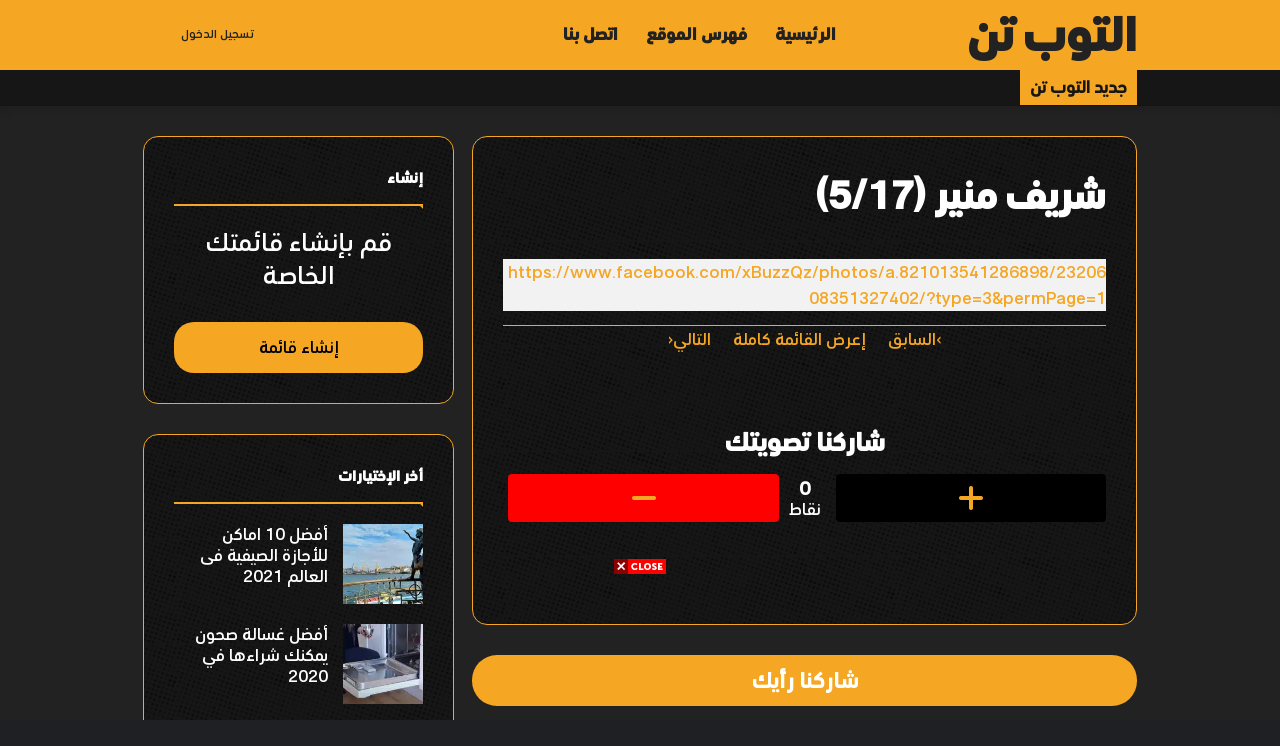

--- FILE ---
content_type: text/html; charset=UTF-8
request_url: https://altop10.com/list_item/%D8%B4%D8%B1%D9%8A%D9%81-%D9%85%D9%86%D9%8A%D8%B1/
body_size: 29221
content:
<!DOCTYPE html><html dir="rtl" lang="ar" class="dark-skin" data-skin="dark" prefix="og: https://ogp.me/ns#"><head><script data-no-optimize="1">var litespeed_docref=sessionStorage.getItem("litespeed_docref");litespeed_docref&&(Object.defineProperty(document,"referrer",{get:function(){return litespeed_docref}}),sessionStorage.removeItem("litespeed_docref"));</script> <script type="litespeed/javascript" data-src="https://pagead2.googlesyndication.com/pagead/js/adsbygoogle.js?client=ca-pub-8239495335255732"
     crossorigin="anonymous"></script> <meta charset="UTF-8"/><link rel="profile" href="http://gmpg.org/xfn/11"/><meta http-equiv='x-dns-prefetch-control' content='on'><link rel='dns-prefetch' href="//cdnjs.cloudflare.com/"/><link rel='dns-prefetch' href="//ajax.googleapis.com/"/><link rel='dns-prefetch' href="//fonts.googleapis.com/"/><link rel='dns-prefetch' href="//fonts.gstatic.com/"/><link rel='dns-prefetch' href="//s.gravatar.com/"/><link rel='dns-prefetch' href="//www.google-analytics.com/"/><link rel='preload' as='font' href="/wp-content/themes/jannah/assets/fonts/tielabs-fonticon/tielabs-fonticon.woff" type='font/woff' crossorigin='anonymous'/><style>img:is([sizes="auto" i], [sizes^="auto," i]) { contain-intrinsic-size: 3000px 1500px }</style><title>شريف منير - التوب تن</title><meta name="description" content="https://www.facebook.com/xBuzzQz/photos/a.821013541286898/2320608351327402/?type=3&amp;permPage=1"/><meta name="robots" content="follow, index, max-snippet:-1, max-video-preview:-1, max-image-preview:large"/><link rel="canonical" href="https://altop10.com/list_item/%d8%b4%d8%b1%d9%8a%d9%81-%d9%85%d9%86%d9%8a%d8%b1/"/><meta property="og:locale" content="ar_AR"/><meta property="og:type" content="article"/><meta property="og:title" content="شريف منير - التوب تن"/><meta property="og:description" content="https://www.facebook.com/xBuzzQz/photos/a.821013541286898/2320608351327402/?type=3&amp;permPage=1"/><meta property="og:url" content="https://altop10.com/list_item/%d8%b4%d8%b1%d9%8a%d9%81-%d9%85%d9%86%d9%8a%d8%b1/"/><meta property="og:site_name" content="التوب تن"/><meta property="article:author" content="#"/><meta property="og:updated_time" content="2019-11-23T05:46:52+02:00"/><meta property="article:published_time" content="2019-11-23T05:43:59+02:00"/><meta property="article:modified_time" content="2019-11-23T05:46:52+02:00"/><meta name="twitter:card" content="summary_large_image"/><meta name="twitter:title" content="شريف منير - التوب تن"/><meta name="twitter:description" content="https://www.facebook.com/xBuzzQz/photos/a.821013541286898/2320608351327402/?type=3&amp;permPage=1"/> <script type="application/ld+json" class="rank-math-schema">{"@context":"https://schema.org","@graph":[{"@type":["ResearchProject","Organization"],"@id":"https://altop10.com/#organization","name":"\u0627\u0644\u062a\u0648\u0628 \u062a\u0646","url":"https://teal-kingfisher-490576.hostingersite.com","logo":{"@type":"ImageObject","@id":"https://altop10.com/#logo","url":"https://altop10.com/wp-content/uploads/2019/10/Logo-inverted.png","contentUrl":"https://altop10.com/wp-content/uploads/2019/10/Logo-inverted.png","caption":"\u0627\u0644\u062a\u0648\u0628 \u062a\u0646","inLanguage":"ar","width":"115","height":"37"},"openingHours":["Monday,Tuesday,Wednesday,Thursday,Friday,Saturday,Sunday 09:00-17:00"]},{"@type":"WebSite","@id":"https://altop10.com/#website","url":"https://altop10.com","name":"\u0627\u0644\u062a\u0648\u0628 \u062a\u0646","publisher":{"@id":"https://altop10.com/#organization"},"inLanguage":"ar"},{"@type":"WebPage","@id":"https://altop10.com/list_item/%d8%b4%d8%b1%d9%8a%d9%81-%d9%85%d9%86%d9%8a%d8%b1/#webpage","url":"https://altop10.com/list_item/%d8%b4%d8%b1%d9%8a%d9%81-%d9%85%d9%86%d9%8a%d8%b1/","name":"\u0634\u0631\u064a\u0641 \u0645\u0646\u064a\u0631 - \u0627\u0644\u062a\u0648\u0628 \u062a\u0646","datePublished":"2019-11-23T05:43:59+02:00","dateModified":"2019-11-23T05:46:52+02:00","isPartOf":{"@id":"https://altop10.com/#website"},"inLanguage":"ar"},{"@type":"Person","@id":"https://altop10.com/author/admin/","name":"\u0623\u0628\u0648 \u0645\u0627\u0644\u0643","url":"https://altop10.com/author/admin/","image":{"@type":"ImageObject","@id":"https://altop10.com/wp-content/litespeed/avatar/723587251d03774a915040cdb909480f.jpg?ver=1768576233","url":"https://altop10.com/wp-content/litespeed/avatar/723587251d03774a915040cdb909480f.jpg?ver=1768576233","caption":"\u0623\u0628\u0648 \u0645\u0627\u0644\u0643","inLanguage":"ar"},"sameAs":["#","https://twitter.com/#"],"worksFor":{"@id":"https://altop10.com/#organization"}},{"@type":"BlogPosting","headline":"\u0634\u0631\u064a\u0641 \u0645\u0646\u064a\u0631 - \u0627\u0644\u062a\u0648\u0628 \u062a\u0646","datePublished":"2019-11-23T05:43:59+02:00","dateModified":"2019-11-23T05:46:52+02:00","author":{"@id":"https://altop10.com/author/admin/","name":"\u0623\u0628\u0648 \u0645\u0627\u0644\u0643"},"publisher":{"@id":"https://altop10.com/#organization"},"description":"https://www.facebook.com/xBuzzQz/photos/a.821013541286898/2320608351327402/?type=3&amp;permPage=1","name":"\u0634\u0631\u064a\u0641 \u0645\u0646\u064a\u0631 - \u0627\u0644\u062a\u0648\u0628 \u062a\u0646","@id":"https://altop10.com/list_item/%d8%b4%d8%b1%d9%8a%d9%81-%d9%85%d9%86%d9%8a%d8%b1/#richSnippet","isPartOf":{"@id":"https://altop10.com/list_item/%d8%b4%d8%b1%d9%8a%d9%81-%d9%85%d9%86%d9%8a%d8%b1/#webpage"},"inLanguage":"ar","mainEntityOfPage":{"@id":"https://altop10.com/list_item/%d8%b4%d8%b1%d9%8a%d9%81-%d9%85%d9%86%d9%8a%d8%b1/#webpage"}}]}</script> <link rel="alternate" type="application/rss+xml" title="التوب تن &laquo; الخلاصة" href="/feed/"/><link rel="alternate" type="application/rss+xml" title="التوب تن &laquo; خلاصة التعليقات" href="/comments/feed/"/><link rel="alternate" type="application/rss+xml" title="التوب تن &laquo; شريف منير خلاصة التعليقات" href="../%d8%b4%d8%b1%d9%8a%d9%81-%d9%85%d9%86%d9%8a%d8%b1/feed/"/><link data-optimized="2" rel="stylesheet" href="https://altop10.com/wp-content/litespeed/css/e26bf080cbab7d91c048732458d607fe.css?ver=ec03f" /><style id='classic-theme-styles-inline-css' type='text/css'>/*! This file is auto-generated */ .wp-block-button__link{color:#fff;background-color:#32373c;border-radius:9999px;box-shadow:none;text-decoration:none;padding:calc(.667em + 2px) calc(1.333em + 2px);font-size:1.125em}.wp-block-file__button{background:#32373c;color:#fff;text-decoration:none}</style><style id='global-styles-inline-css' type='text/css'>:root{--wp--preset--aspect-ratio--square: 1;--wp--preset--aspect-ratio--4-3: 4/3;--wp--preset--aspect-ratio--3-4: 3/4;--wp--preset--aspect-ratio--3-2: 3/2;--wp--preset--aspect-ratio--2-3: 2/3;--wp--preset--aspect-ratio--16-9: 16/9;--wp--preset--aspect-ratio--9-16: 9/16;--wp--preset--color--black: #000000;--wp--preset--color--cyan-bluish-gray: #abb8c3;--wp--preset--color--white: #ffffff;--wp--preset--color--pale-pink: #f78da7;--wp--preset--color--vivid-red: #cf2e2e;--wp--preset--color--luminous-vivid-orange: #ff6900;--wp--preset--color--luminous-vivid-amber: #fcb900;--wp--preset--color--light-green-cyan: #7bdcb5;--wp--preset--color--vivid-green-cyan: #00d084;--wp--preset--color--pale-cyan-blue: #8ed1fc;--wp--preset--color--vivid-cyan-blue: #0693e3;--wp--preset--color--vivid-purple: #9b51e0;--wp--preset--gradient--vivid-cyan-blue-to-vivid-purple: linear-gradient(135deg,rgba(6,147,227,1) 0%,rgb(155,81,224) 100%);--wp--preset--gradient--light-green-cyan-to-vivid-green-cyan: linear-gradient(135deg,rgb(122,220,180) 0%,rgb(0,208,130) 100%);--wp--preset--gradient--luminous-vivid-amber-to-luminous-vivid-orange: linear-gradient(135deg,rgba(252,185,0,1) 0%,rgba(255,105,0,1) 100%);--wp--preset--gradient--luminous-vivid-orange-to-vivid-red: linear-gradient(135deg,rgba(255,105,0,1) 0%,rgb(207,46,46) 100%);--wp--preset--gradient--very-light-gray-to-cyan-bluish-gray: linear-gradient(135deg,rgb(238,238,238) 0%,rgb(169,184,195) 100%);--wp--preset--gradient--cool-to-warm-spectrum: linear-gradient(135deg,rgb(74,234,220) 0%,rgb(151,120,209) 20%,rgb(207,42,186) 40%,rgb(238,44,130) 60%,rgb(251,105,98) 80%,rgb(254,248,76) 100%);--wp--preset--gradient--blush-light-purple: linear-gradient(135deg,rgb(255,206,236) 0%,rgb(152,150,240) 100%);--wp--preset--gradient--blush-bordeaux: linear-gradient(135deg,rgb(254,205,165) 0%,rgb(254,45,45) 50%,rgb(107,0,62) 100%);--wp--preset--gradient--luminous-dusk: linear-gradient(135deg,rgb(255,203,112) 0%,rgb(199,81,192) 50%,rgb(65,88,208) 100%);--wp--preset--gradient--pale-ocean: linear-gradient(135deg,rgb(255,245,203) 0%,rgb(182,227,212) 50%,rgb(51,167,181) 100%);--wp--preset--gradient--electric-grass: linear-gradient(135deg,rgb(202,248,128) 0%,rgb(113,206,126) 100%);--wp--preset--gradient--midnight: linear-gradient(135deg,rgb(2,3,129) 0%,rgb(40,116,252) 100%);--wp--preset--font-size--small: 13px;--wp--preset--font-size--medium: 20px;--wp--preset--font-size--large: 36px;--wp--preset--font-size--x-large: 42px;--wp--preset--spacing--20: 0.44rem;--wp--preset--spacing--30: 0.67rem;--wp--preset--spacing--40: 1rem;--wp--preset--spacing--50: 1.5rem;--wp--preset--spacing--60: 2.25rem;--wp--preset--spacing--70: 3.38rem;--wp--preset--spacing--80: 5.06rem;--wp--preset--shadow--natural: 6px 6px 9px rgba(0, 0, 0, 0.2);--wp--preset--shadow--deep: 12px 12px 50px rgba(0, 0, 0, 0.4);--wp--preset--shadow--sharp: 6px 6px 0px rgba(0, 0, 0, 0.2);--wp--preset--shadow--outlined: 6px 6px 0px -3px rgba(255, 255, 255, 1), 6px 6px rgba(0, 0, 0, 1);--wp--preset--shadow--crisp: 6px 6px 0px rgba(0, 0, 0, 1);}:where(.is-layout-flex){gap: 0.5em;}:where(.is-layout-grid){gap: 0.5em;}body .is-layout-flex{display: flex;}.is-layout-flex{flex-wrap: wrap;align-items: center;}.is-layout-flex > :is(*, div){margin: 0;}body .is-layout-grid{display: grid;}.is-layout-grid > :is(*, div){margin: 0;}:where(.wp-block-columns.is-layout-flex){gap: 2em;}:where(.wp-block-columns.is-layout-grid){gap: 2em;}:where(.wp-block-post-template.is-layout-flex){gap: 1.25em;}:where(.wp-block-post-template.is-layout-grid){gap: 1.25em;}.has-black-color{color: var(--wp--preset--color--black) !important;}.has-cyan-bluish-gray-color{color: var(--wp--preset--color--cyan-bluish-gray) !important;}.has-white-color{color: var(--wp--preset--color--white) !important;}.has-pale-pink-color{color: var(--wp--preset--color--pale-pink) !important;}.has-vivid-red-color{color: var(--wp--preset--color--vivid-red) !important;}.has-luminous-vivid-orange-color{color: var(--wp--preset--color--luminous-vivid-orange) !important;}.has-luminous-vivid-amber-color{color: var(--wp--preset--color--luminous-vivid-amber) !important;}.has-light-green-cyan-color{color: var(--wp--preset--color--light-green-cyan) !important;}.has-vivid-green-cyan-color{color: var(--wp--preset--color--vivid-green-cyan) !important;}.has-pale-cyan-blue-color{color: var(--wp--preset--color--pale-cyan-blue) !important;}.has-vivid-cyan-blue-color{color: var(--wp--preset--color--vivid-cyan-blue) !important;}.has-vivid-purple-color{color: var(--wp--preset--color--vivid-purple) !important;}.has-black-background-color{background-color: var(--wp--preset--color--black) !important;}.has-cyan-bluish-gray-background-color{background-color: var(--wp--preset--color--cyan-bluish-gray) !important;}.has-white-background-color{background-color: var(--wp--preset--color--white) !important;}.has-pale-pink-background-color{background-color: var(--wp--preset--color--pale-pink) !important;}.has-vivid-red-background-color{background-color: var(--wp--preset--color--vivid-red) !important;}.has-luminous-vivid-orange-background-color{background-color: var(--wp--preset--color--luminous-vivid-orange) !important;}.has-luminous-vivid-amber-background-color{background-color: var(--wp--preset--color--luminous-vivid-amber) !important;}.has-light-green-cyan-background-color{background-color: var(--wp--preset--color--light-green-cyan) !important;}.has-vivid-green-cyan-background-color{background-color: var(--wp--preset--color--vivid-green-cyan) !important;}.has-pale-cyan-blue-background-color{background-color: var(--wp--preset--color--pale-cyan-blue) !important;}.has-vivid-cyan-blue-background-color{background-color: var(--wp--preset--color--vivid-cyan-blue) !important;}.has-vivid-purple-background-color{background-color: var(--wp--preset--color--vivid-purple) !important;}.has-black-border-color{border-color: var(--wp--preset--color--black) !important;}.has-cyan-bluish-gray-border-color{border-color: var(--wp--preset--color--cyan-bluish-gray) !important;}.has-white-border-color{border-color: var(--wp--preset--color--white) !important;}.has-pale-pink-border-color{border-color: var(--wp--preset--color--pale-pink) !important;}.has-vivid-red-border-color{border-color: var(--wp--preset--color--vivid-red) !important;}.has-luminous-vivid-orange-border-color{border-color: var(--wp--preset--color--luminous-vivid-orange) !important;}.has-luminous-vivid-amber-border-color{border-color: var(--wp--preset--color--luminous-vivid-amber) !important;}.has-light-green-cyan-border-color{border-color: var(--wp--preset--color--light-green-cyan) !important;}.has-vivid-green-cyan-border-color{border-color: var(--wp--preset--color--vivid-green-cyan) !important;}.has-pale-cyan-blue-border-color{border-color: var(--wp--preset--color--pale-cyan-blue) !important;}.has-vivid-cyan-blue-border-color{border-color: var(--wp--preset--color--vivid-cyan-blue) !important;}.has-vivid-purple-border-color{border-color: var(--wp--preset--color--vivid-purple) !important;}.has-vivid-cyan-blue-to-vivid-purple-gradient-background{background: var(--wp--preset--gradient--vivid-cyan-blue-to-vivid-purple) !important;}.has-light-green-cyan-to-vivid-green-cyan-gradient-background{background: var(--wp--preset--gradient--light-green-cyan-to-vivid-green-cyan) !important;}.has-luminous-vivid-amber-to-luminous-vivid-orange-gradient-background{background: var(--wp--preset--gradient--luminous-vivid-amber-to-luminous-vivid-orange) !important;}.has-luminous-vivid-orange-to-vivid-red-gradient-background{background: var(--wp--preset--gradient--luminous-vivid-orange-to-vivid-red) !important;}.has-very-light-gray-to-cyan-bluish-gray-gradient-background{background: var(--wp--preset--gradient--very-light-gray-to-cyan-bluish-gray) !important;}.has-cool-to-warm-spectrum-gradient-background{background: var(--wp--preset--gradient--cool-to-warm-spectrum) !important;}.has-blush-light-purple-gradient-background{background: var(--wp--preset--gradient--blush-light-purple) !important;}.has-blush-bordeaux-gradient-background{background: var(--wp--preset--gradient--blush-bordeaux) !important;}.has-luminous-dusk-gradient-background{background: var(--wp--preset--gradient--luminous-dusk) !important;}.has-pale-ocean-gradient-background{background: var(--wp--preset--gradient--pale-ocean) !important;}.has-electric-grass-gradient-background{background: var(--wp--preset--gradient--electric-grass) !important;}.has-midnight-gradient-background{background: var(--wp--preset--gradient--midnight) !important;}.has-small-font-size{font-size: var(--wp--preset--font-size--small) !important;}.has-medium-font-size{font-size: var(--wp--preset--font-size--medium) !important;}.has-large-font-size{font-size: var(--wp--preset--font-size--large) !important;}.has-x-large-font-size{font-size: var(--wp--preset--font-size--x-large) !important;} :where(.wp-block-post-template.is-layout-flex){gap: 1.25em;}:where(.wp-block-post-template.is-layout-grid){gap: 1.25em;} :where(.wp-block-columns.is-layout-flex){gap: 2em;}:where(.wp-block-columns.is-layout-grid){gap: 2em;} :root :where(.wp-block-pullquote){font-size: 1.5em;line-height: 1.6;}</style><style id='tie-css-print-inline-css' type='text/css'>@font-face {font-family: 'FontMedium';font-display: swap;src: url('https://altop10.com/wp-content/uploads/2022/12/FontMedium.woff2') format('woff2');}@font-face {font-family: 'FontBold';font-display: swap;src: url('https://altop10.com/wp-content/uploads/2022/12/FontBold.woff2') format('woff2');}@font-face {font-family: 'FontBold';font-display: swap;;}@font-face {font-family: 'FontMedium';font-display: swap;;}body{font-family: 'FontMedium';}.logo-text,h1,h2,h3,h4,h5,h6,.the-subtitle{font-family: 'FontBold';}#main-nav .main-menu > ul > li > a{font-family: 'FontBold';}blockquote p{font-family: 'FontMedium';}html body{font-size: 18px;}html #top-nav .top-menu > ul > li > a{font-size: 18px;font-weight: 700;}html #top-nav .top-menu > ul ul li a{font-size: 16px;}html #main-nav .main-menu > ul > li > a{font-size: 18px;font-weight: 700;}html #main-nav .main-menu > ul ul li a{font-size: 16px;font-weight: 700;}html .breaking .breaking-title{font-size: 18px;font-weight: 700;}html .ticker-wrapper .ticker-content{font-size: 16px;font-weight: 500;}html body .button,html body [type="submit"]{font-size: 19px;font-weight: 700;}html .post-cat{font-size: 16px;}html .entry-header h1.entry-title{font-weight: 700;}html #the-post .entry-content,html #the-post .entry-content p{font-size: 18px;}html .comment-list .comment-body p{font-size: 18px;}@media (min-width: 768px){html .section-title.section-title-default,html .section-title-centered{font-weight: 700;}}html #tie-wrapper .widget-title .the-subtitle,html #tie-wrapper #comments-title,html #tie-wrapper .comment-reply-title,html #tie-wrapper .woocommerce-tabs .panel h2,html #tie-wrapper .related.products h2,html #tie-wrapper #bbpress-forums #new-post > fieldset.bbp-form > legend,html #tie-wrapper .entry-content .review-box-header{font-size: 16px;}html .post-widget-body .post-title,html .timeline-widget ul li h3,html .posts-list-half-posts li .post-title{font-size: 19px;font-weight: 700;}html #tie-wrapper .mag-box.big-post-left-box li:not(:first-child) .post-title,html #tie-wrapper .mag-box.big-post-top-box li:not(:first-child) .post-title,html #tie-wrapper .mag-box.half-box li:not(:first-child) .post-title,html #tie-wrapper .mag-box.big-thumb-left-box li:not(:first-child) .post-title,html #tie-wrapper .mag-box.scrolling-box .slide .post-title,html #tie-wrapper .mag-box.miscellaneous-box li:not(:first-child) .post-title{font-size: 16px;font-weight: 700;}#tie-body{background-image: url(https://altop10.com/wp-content/themes/jannah/assets/images/patterns/body-bg3.png);}.brand-title,a:hover,.tie-popup-search-submit,#logo.text-logo a,.theme-header nav .components #search-submit:hover,.theme-header .header-nav .components > li:hover > a,.theme-header .header-nav .components li a:hover,.main-menu ul.cats-vertical li a.is-active,.main-menu ul.cats-vertical li a:hover,.main-nav li.mega-menu .post-meta a:hover,.main-nav li.mega-menu .post-box-title a:hover,.search-in-main-nav.autocomplete-suggestions a:hover,#main-nav .menu ul:not(.cats-horizontal) li:hover > a,#main-nav .menu ul li.current-menu-item:not(.mega-link-column) > a,.top-nav .menu li:hover > a,.top-nav .menu > .tie-current-menu > a,.search-in-top-nav.autocomplete-suggestions .post-title a:hover,div.mag-box .mag-box-options .mag-box-filter-links a.active,.mag-box-filter-links .flexMenu-viewMore:hover > a,.stars-rating-active,body .tabs.tabs .active > a,.video-play-icon,.spinner-circle:after,#go-to-content:hover,.comment-list .comment-author .fn,.commentlist .comment-author .fn,blockquote::before,blockquote cite,blockquote.quote-simple p,.multiple-post-pages a:hover,#story-index li .is-current,.latest-tweets-widget .twitter-icon-wrap span,.wide-slider-nav-wrapper .slide,.wide-next-prev-slider-wrapper .tie-slider-nav li:hover span,.review-final-score h3,#mobile-menu-icon:hover .menu-text,body .entry a,.dark-skin body .entry a,.entry .post-bottom-meta a:hover,.comment-list .comment-content a,q a,blockquote a,.widget.tie-weather-widget .icon-basecloud-bg:after,.site-footer a:hover,.site-footer .stars-rating-active,.site-footer .twitter-icon-wrap span,.site-info a:hover{color: #f5a623;}#instagram-link a:hover{color: #f5a623 !important;border-color: #f5a623 !important;}#theme-header #main-nav .spinner-circle:after{color: #ffffff;}[type='submit'],.button,.generic-button a,.generic-button button,.theme-header .header-nav .comp-sub-menu a.button.guest-btn:hover,.theme-header .header-nav .comp-sub-menu a.checkout-button,nav.main-nav .menu > li.tie-current-menu > a,nav.main-nav .menu > li:hover > a,.main-menu .mega-links-head:after,.main-nav .mega-menu.mega-cat .cats-horizontal li a.is-active,#mobile-menu-icon:hover .nav-icon,#mobile-menu-icon:hover .nav-icon:before,#mobile-menu-icon:hover .nav-icon:after,.search-in-main-nav.autocomplete-suggestions a.button,.search-in-top-nav.autocomplete-suggestions a.button,.spinner > div,.post-cat,.pages-numbers li.current span,.multiple-post-pages > span,#tie-wrapper .mejs-container .mejs-controls,.mag-box-filter-links a:hover,.slider-arrow-nav a:not(.pagination-disabled):hover,.comment-list .reply a:hover,.commentlist .reply a:hover,#reading-position-indicator,#story-index-icon,.videos-block .playlist-title,.review-percentage .review-item span span,.tie-slick-dots li.slick-active button,.tie-slick-dots li button:hover,.digital-rating-static,.timeline-widget li a:hover .date:before,#wp-calendar #today,.posts-list-counter li.widget-post-list:before,.cat-counter a + span,.tie-slider-nav li span:hover,.fullwidth-area .widget_tag_cloud .tagcloud a:hover,.magazine2:not(.block-head-4) .dark-widgetized-area ul.tabs a:hover,.magazine2:not(.block-head-4) .dark-widgetized-area ul.tabs .active a,.magazine1 .dark-widgetized-area ul.tabs a:hover,.magazine1 .dark-widgetized-area ul.tabs .active a,.block-head-4.magazine2 .dark-widgetized-area .tabs.tabs .active a,.block-head-4.magazine2 .dark-widgetized-area .tabs > .active a:before,.block-head-4.magazine2 .dark-widgetized-area .tabs > .active a:after,.demo_store,.demo #logo:after,.demo #sticky-logo:after,.widget.tie-weather-widget,span.video-close-btn:hover,#go-to-top,.latest-tweets-widget .slider-links .button:not(:hover){background-color: #f5a623;color: #FFFFFF;}.tie-weather-widget .widget-title .the-subtitle,.block-head-4.magazine2 #footer .tabs .active a:hover{color: #FFFFFF;}pre,code,.pages-numbers li.current span,.theme-header .header-nav .comp-sub-menu a.button.guest-btn:hover,.multiple-post-pages > span,.post-content-slideshow .tie-slider-nav li span:hover,#tie-body .tie-slider-nav li > span:hover,.slider-arrow-nav a:not(.pagination-disabled):hover,.main-nav .mega-menu.mega-cat .cats-horizontal li a.is-active,.main-nav .mega-menu.mega-cat .cats-horizontal li a:hover,.main-menu .menu > li > .menu-sub-content{border-color: #f5a623;}.main-menu .menu > li.tie-current-menu{border-bottom-color: #f5a623;}.top-nav .menu li.tie-current-menu > a:before,.top-nav .menu li.menu-item-has-children:hover > a:before{border-top-color: #f5a623;}.main-nav .main-menu .menu > li.tie-current-menu > a:before,.main-nav .main-menu .menu > li:hover > a:before{border-top-color: #FFFFFF;}header.main-nav-light .main-nav .menu-item-has-children li:hover > a:before,header.main-nav-light .main-nav .mega-menu li:hover > a:before{border-left-color: #f5a623;}.rtl header.main-nav-light .main-nav .menu-item-has-children li:hover > a:before,.rtl header.main-nav-light .main-nav .mega-menu li:hover > a:before{border-right-color: #f5a623;border-left-color: transparent;}.top-nav ul.menu li .menu-item-has-children:hover > a:before{border-top-color: transparent;border-left-color: #f5a623;}.rtl .top-nav ul.menu li .menu-item-has-children:hover > a:before{border-left-color: transparent;border-right-color: #f5a623;}#footer-widgets-container{border-top: 8px solid #f5a623;-webkit-box-shadow: 0 -5px 0 rgba(0,0,0,0.07); -moz-box-shadow: 0 -8px 0 rgba(0,0,0,0.07); box-shadow: 0 -8px 0 rgba(0,0,0,0.07);}::-moz-selection{background-color: #f5a623;color: #FFFFFF;}::selection{background-color: #f5a623;color: #FFFFFF;}circle.circle_bar{stroke: #f5a623;}#reading-position-indicator{box-shadow: 0 0 10px rgba( 245,166,35,0.7);}#logo.text-logo a:hover,body .entry a:hover,.dark-skin body .entry a:hover,.comment-list .comment-content a:hover,.block-head-4.magazine2 .site-footer .tabs li a:hover,q a:hover,blockquote a:hover{color: #c37400;}.button:hover,input[type='submit']:hover,.generic-button a:hover,.generic-button button:hover,a.post-cat:hover,.site-footer .button:hover,.site-footer [type='submit']:hover,.search-in-main-nav.autocomplete-suggestions a.button:hover,.search-in-top-nav.autocomplete-suggestions a.button:hover,.theme-header .header-nav .comp-sub-menu a.checkout-button:hover{background-color: #c37400;color: #FFFFFF;}.theme-header .header-nav .comp-sub-menu a.checkout-button:not(:hover),body .entry a.button{color: #FFFFFF;}#story-index.is-compact .story-index-content{background-color: #f5a623;}#story-index.is-compact .story-index-content a,#story-index.is-compact .story-index-content .is-current{color: #FFFFFF;}#tie-body .mag-box-title h3 a,#tie-body .block-more-button{color: #f5a623;}#tie-body .mag-box-title h3 a:hover,#tie-body .block-more-button:hover{color: #c37400;}#tie-body .mag-box-title{color: #f5a623;}#tie-body .mag-box-title:before{border-top-color: #f5a623;}#tie-body .mag-box-title:after,#tie-body #footer .widget-title:after{background-color: #f5a623;}html .brand-title,html a:hover,html .tie-popup-search-submit,html #logo.text-logo a,html .theme-header nav .components #search-submit:hover,html .theme-header .header-nav .components > li:hover > a,html .theme-header .header-nav .components li a:hover,html .main-menu ul.cats-vertical li a.is-active,html .main-menu ul.cats-vertical li a:hover,html .main-nav li.mega-menu .post-meta a:hover,html .main-nav li.mega-menu .post-box-title a:hover,html .search-in-main-nav.autocomplete-suggestions a:hover,html #main-nav .menu ul:not(.cats-horizontal) li:hover > a,html #main-nav .menu ul li.current-menu-item:not(.mega-link-column) > a,html .top-nav .menu li:hover > a,html .top-nav .menu > .tie-current-menu > a,html .search-in-top-nav.autocomplete-suggestions .post-title a:hover,html div.mag-box .mag-box-options .mag-box-filter-links a.active,html .mag-box-filter-links .flexMenu-viewMore:hover > a,html .stars-rating-active,html body .tabs.tabs .active > a,html .video-play-icon,html .spinner-circle:after,html #go-to-content:hover,html .comment-list .comment-author .fn,html .commentlist .comment-author .fn,html blockquote::before,html blockquote cite,html blockquote.quote-simple p,html .multiple-post-pages a:hover,html #story-index li .is-current,html .latest-tweets-widget .twitter-icon-wrap span,html .wide-slider-nav-wrapper .slide,html .wide-next-prev-slider-wrapper .tie-slider-nav li:hover span,html .review-final-score h3,html #mobile-menu-icon:hover .menu-text,html body .entry a,html .dark-skin body .entry a,html .entry .post-bottom-meta a:hover,html .comment-list .comment-content a,html q a,html blockquote a,html .widget.tie-weather-widget .icon-basecloud-bg:after,html .site-footer a:hover,html .site-footer .stars-rating-active,html .site-footer .twitter-icon-wrap span,html .site-info a:hover{color: #f5a623;}html #instagram-link a:hover{color: #f5a623 !important;border-color: #f5a623 !important;}html #theme-header #main-nav .spinner-circle:after{color: #ffffff;}html [type='submit'],html .button,html .generic-button a,html .generic-button button,html .theme-header .header-nav .comp-sub-menu a.button.guest-btn:hover,html .theme-header .header-nav .comp-sub-menu a.checkout-button,html nav.main-nav .menu > li.tie-current-menu > a,html nav.main-nav .menu > li:hover > a,html .main-menu .mega-links-head:after,html .main-nav .mega-menu.mega-cat .cats-horizontal li a.is-active,html #mobile-menu-icon:hover .nav-icon,html #mobile-menu-icon:hover .nav-icon:before,html #mobile-menu-icon:hover .nav-icon:after,html .search-in-main-nav.autocomplete-suggestions a.button,html .search-in-top-nav.autocomplete-suggestions a.button,html .spinner > div,html .post-cat,html .pages-numbers li.current span,html .multiple-post-pages > span,html #tie-wrapper .mejs-container .mejs-controls,html .mag-box-filter-links a:hover,html .slider-arrow-nav a:not(.pagination-disabled):hover,html .comment-list .reply a:hover,html .commentlist .reply a:hover,html #reading-position-indicator,html #story-index-icon,html .videos-block .playlist-title,html .review-percentage .review-item span span,html .tie-slick-dots li.slick-active button,html .tie-slick-dots li button:hover,html .digital-rating-static,html .timeline-widget li a:hover .date:before,html #wp-calendar #today,html .posts-list-counter li.widget-post-list:before,html .cat-counter a + span,html .tie-slider-nav li span:hover,html .fullwidth-area .widget_tag_cloud .tagcloud a:hover,html .magazine2:not(.block-head-4) .dark-widgetized-area ul.tabs a:hover,html .magazine2:not(.block-head-4) .dark-widgetized-area ul.tabs .active a,html .magazine1 .dark-widgetized-area ul.tabs a:hover,html .magazine1 .dark-widgetized-area ul.tabs .active a,html .block-head-4.magazine2 .dark-widgetized-area .tabs.tabs .active a,html .block-head-4.magazine2 .dark-widgetized-area .tabs > .active a:before,html .block-head-4.magazine2 .dark-widgetized-area .tabs > .active a:after,html .demo_store,html .demo #logo:after,html .demo #sticky-logo:after,html .widget.tie-weather-widget,html span.video-close-btn:hover,html #go-to-top,html .latest-tweets-widget .slider-links .button:not(:hover){background-color: #f5a623;color: #FFFFFF;}html .tie-weather-widget .widget-title .the-subtitle,html .block-head-4.magazine2 #footer .tabs .active a:hover{color: #FFFFFF;}html pre,html code,html .pages-numbers li.current span,html .theme-header .header-nav .comp-sub-menu a.button.guest-btn:hover,html .multiple-post-pages > span,html .post-content-slideshow .tie-slider-nav li span:hover,html #tie-body .tie-slider-nav li > span:hover,html .slider-arrow-nav a:not(.pagination-disabled):hover,html .main-nav .mega-menu.mega-cat .cats-horizontal li a.is-active,html .main-nav .mega-menu.mega-cat .cats-horizontal li a:hover,html .main-menu .menu > li > .menu-sub-content{border-color: #f5a623;}html .main-menu .menu > li.tie-current-menu{border-bottom-color: #f5a623;}html .top-nav .menu li.tie-current-menu > a:before,html .top-nav .menu li.menu-item-has-children:hover > a:before{border-top-color: #f5a623;}html .main-nav .main-menu .menu > li.tie-current-menu > a:before,html .main-nav .main-menu .menu > li:hover > a:before{border-top-color: #FFFFFF;}html header.main-nav-light .main-nav .menu-item-has-children li:hover > a:before,html header.main-nav-light .main-nav .mega-menu li:hover > a:before{border-left-color: #f5a623;}html .rtl header.main-nav-light .main-nav .menu-item-has-children li:hover > a:before,html .rtl header.main-nav-light .main-nav .mega-menu li:hover > a:before{border-right-color: #f5a623;border-left-color: transparent;}html .top-nav ul.menu li .menu-item-has-children:hover > a:before{border-top-color: transparent;border-left-color: #f5a623;}html .rtl .top-nav ul.menu li .menu-item-has-children:hover > a:before{border-left-color: transparent;border-right-color: #f5a623;}html #footer-widgets-container{border-top: 8px solid #f5a623;-webkit-box-shadow: 0 -5px 0 rgba(0,0,0,0.07); -moz-box-shadow: 0 -8px 0 rgba(0,0,0,0.07); box-shadow: 0 -8px 0 rgba(0,0,0,0.07);}html ::-moz-selection{background-color: #f5a623;color: #FFFFFF;}html ::selection{background-color: #f5a623;color: #FFFFFF;}html circle.circle_bar{stroke: #f5a623;}html #reading-position-indicator{box-shadow: 0 0 10px rgba( 245,166,35,0.7);}html #logo.text-logo a:hover,html body .entry a:hover,html .dark-skin body .entry a:hover,html .comment-list .comment-content a:hover,html .block-head-4.magazine2 .site-footer .tabs li a:hover,html q a:hover,html blockquote a:hover{color: #c37400;}html .button:hover,html input[type='submit']:hover,html .generic-button a:hover,html .generic-button button:hover,html a.post-cat:hover,html .site-footer .button:hover,html .site-footer [type='submit']:hover,html .search-in-main-nav.autocomplete-suggestions a.button:hover,html .search-in-top-nav.autocomplete-suggestions a.button:hover,html .theme-header .header-nav .comp-sub-menu a.checkout-button:hover{background-color: #c37400;color: #FFFFFF;}html .theme-header .header-nav .comp-sub-menu a.checkout-button:not(:hover),html body .entry a.button{color: #FFFFFF;}html #story-index.is-compact .story-index-content{background-color: #f5a623;}html #story-index.is-compact .story-index-content a,html #story-index.is-compact .story-index-content .is-current{color: #FFFFFF;}html #tie-body .mag-box-title h3 a,html #tie-body .block-more-button{color: #f5a623;}html #tie-body .mag-box-title h3 a:hover,html #tie-body .block-more-button:hover{color: #c37400;}html #tie-body .mag-box-title{color: #f5a623;}html #tie-body .mag-box-title:before{border-top-color: #f5a623;}html #tie-body .mag-box-title:after,html #tie-body #footer .widget-title:after{background-color: #f5a623;}html ::-moz-selection{background-color: #f4f4f4;color: #000000;}html ::selection{background-color: #f4f4f4;color: #000000;}html a,html body .entry a,html .dark-skin body .entry a,html .comment-list .comment-content a{color: #f4f4f4;}html a:hover,html body .entry a:hover,html .dark-skin body .entry a:hover,html .comment-list .comment-content a:hover{color: #f4f4f4;}html #content a:hover{text-decoration: underline !important;}html .container-wrapper,html .the-global-title,html .comment-reply-title,html .tabs,html .flex-tabs .flexMenu-popup,html .magazine1 .tabs-vertical .tabs li a,html .magazine1 .tabs-vertical:after,html .mag-box .show-more-button,html .white-bg .social-icons-item a,html textarea,html input,html select,html .toggle,html .post-content-slideshow,html .post-content-slideshow .slider-nav-wrapper,html .share-buttons-bottom,html .pages-numbers a,html .pages-nav-item,html .first-last-pages .pagination-icon,html .multiple-post-pages .post-page-numbers,html #story-highlights li,html .review-item,html .review-summary,html .user-rate-wrap,html .review-final-score,html .tabs a{border-color: #f5a623 !important;}html .magazine1 .tabs a{border-bottom-color: transparent !important;}html .fullwidth-area .tagcloud a:not(:hover){background: transparent;box-shadow: inset 0 0 0 3px #f5a623;}html .subscribe-widget-content h4:after,html .white-bg .social-icons-item:before{background-color: #f5a623 !important;}html #top-nav,html #top-nav .sub-menu,html #top-nav .comp-sub-menu,html #top-nav .ticker-content,html #top-nav .ticker-swipe,html .top-nav-boxed #top-nav .topbar-wrapper,html .search-in-top-nav.autocomplete-suggestions,html #top-nav .guest-btn:not(:hover){background-color : #161616;}html #top-nav *,html .search-in-top-nav.autocomplete-suggestions{border-color: rgba( 255,255,255,0.08);}html #top-nav .icon-basecloud-bg:after{color: #161616;}html #top-nav a:not(:hover),html #top-nav input,html #top-nav #search-submit,html #top-nav .fa-spinner,html #top-nav .dropdown-social-icons li a span,html #top-nav .components > li .social-link:not(:hover) span,html .search-in-top-nav.autocomplete-suggestions a{color: #f5a623;}html #top-nav .menu-item-has-children > a:before{border-top-color: #f5a623;}html #top-nav li .menu-item-has-children > a:before{border-top-color: transparent;border-left-color: #f5a623;}html .rtl #top-nav .menu li .menu-item-has-children > a:before{border-left-color: transparent;border-right-color: #f5a623;}html #top-nav input::-moz-placeholder{color: #f5a623;}html #top-nav input:-moz-placeholder{color: #f5a623;}html #top-nav input:-ms-input-placeholder{color: #f5a623;}html #top-nav input::-webkit-input-placeholder{color: #f5a623;}html #top-nav .comp-sub-menu .button:hover,html #top-nav .checkout-button,html .search-in-top-nav.autocomplete-suggestions .button{background-color: #ffffff;}html #top-nav a:hover,html #top-nav .menu li:hover > a,html #top-nav .menu > .tie-current-menu > a,html #top-nav .components > li:hover > a,html #top-nav .components #search-submit:hover,html .search-in-top-nav.autocomplete-suggestions .post-title a:hover{color: #ffffff;}html #top-nav .comp-sub-menu .button:hover{border-color: #ffffff;}html #top-nav .tie-current-menu > a:before,html #top-nav .menu .menu-item-has-children:hover > a:before{border-top-color: #ffffff;}html #top-nav .menu li .menu-item-has-children:hover > a:before{border-top-color: transparent;border-left-color: #ffffff;}html .rtl #top-nav .menu li .menu-item-has-children:hover > a:before{border-left-color: transparent;border-right-color: #ffffff;}html #top-nav .comp-sub-menu .button:hover,html #top-nav .comp-sub-menu .checkout-button,html .search-in-top-nav.autocomplete-suggestions .button{color: #000000;}html #top-nav .comp-sub-menu .checkout-button:hover,html .search-in-top-nav.autocomplete-suggestions .button:hover{background-color: #e1e1e1;}html #top-nav,html #top-nav .comp-sub-menu,html #top-nav .tie-weather-widget{color: #0a0a0a;}html .search-in-top-nav.autocomplete-suggestions .post-meta,html .search-in-top-nav.autocomplete-suggestions .post-meta a:not(:hover){color: rgba( 10,10,10,0.7 );}html #top-nav .weather-icon .icon-cloud,html #top-nav .weather-icon .icon-basecloud-bg,html #top-nav .weather-icon .icon-cloud-behind{color: #0a0a0a !important;}html #top-nav .breaking-title{color: #FFFFFF;}html #top-nav .breaking-title:before{background-color: #f5a623;}html #top-nav .breaking-news-nav li:hover{background-color: #f5a623;border-color: #f5a623;}html #main-nav,html #main-nav .menu-sub-content,html #main-nav .comp-sub-menu,html #main-nav .guest-btn:not(:hover),html #main-nav ul.cats-vertical li a.is-active,html #main-nav ul.cats-vertical li a:hover.search-in-main-nav.autocomplete-suggestions{background-color: #f5a623;}html #main-nav{border-width: 0;}html #theme-header #main-nav:not(.fixed-nav){bottom: 0;}html #main-nav .icon-basecloud-bg:after{color: #f5a623;}html #main-nav *,html .search-in-main-nav.autocomplete-suggestions{border-color: rgba(255,255,255,0.07);}html .main-nav-boxed #main-nav .main-menu-wrapper{border-width: 0;}html #main-nav .menu li.menu-item-has-children > a:before,html #main-nav .main-menu .mega-menu > a:before{border-top-color: #222222;}html #main-nav .menu li .menu-item-has-children > a:before,html #main-nav .mega-menu .menu-item-has-children > a:before{border-top-color: transparent;border-left-color: #222222;}html .rtl #main-nav .menu li .menu-item-has-children > a:before,html .rtl #main-nav .mega-menu .menu-item-has-children > a:before{border-left-color: transparent;border-right-color: #222222;}html #main-nav a:not(:hover),html #main-nav a.social-link:not(:hover) span,html #main-nav .dropdown-social-icons li a span,html .search-in-main-nav.autocomplete-suggestions a{color: #222222;}html #theme-header:not(.main-nav-boxed) #main-nav,html .main-nav-boxed .main-menu-wrapper{border-bottom-color:#222222 !important;border-right: 0 none;border-left : 0 none;}html .main-nav-boxed #main-nav.fixed-nav{box-shadow: none;}html #main-nav .comp-sub-menu .button:hover,html #main-nav .menu > li.tie-current-menu,html #main-nav .menu > li > .menu-sub-content,html #main-nav .cats-horizontal a.is-active,html #main-nav .cats-horizontal a:hover{border-color: #ffffff;}html #main-nav .menu > li.tie-current-menu > a,html #main-nav .menu > li:hover > a,html #main-nav .mega-links-head:after,html #main-nav .comp-sub-menu .button:hover,html #main-nav .comp-sub-menu .checkout-button,html #main-nav .cats-horizontal a.is-active,html #main-nav .cats-horizontal a:hover,html .search-in-main-nav.autocomplete-suggestions .button,html #main-nav .spinner > div{background-color: #ffffff;}html #main-nav .menu ul li:hover > a,html #main-nav .menu ul li.current-menu-item:not(.mega-link-column) > a,html #main-nav .components a:hover,html #main-nav .components > li:hover > a,html #main-nav #search-submit:hover,html #main-nav .cats-vertical a.is-active,html #main-nav .cats-vertical a:hover,html #main-nav .mega-menu .post-meta a:hover,html #main-nav .mega-menu .post-box-title a:hover,html .search-in-main-nav.autocomplete-suggestions a:hover,html #main-nav .spinner-circle:after{color: #ffffff;}html #main-nav .menu > li.tie-current-menu > a,html #main-nav .menu > li:hover > a,html #main-nav .components .button:hover,html #main-nav .comp-sub-menu .checkout-button,html .theme-header #main-nav .mega-menu .cats-horizontal a.is-active,html .theme-header #main-nav .mega-menu .cats-horizontal a:hover,html .search-in-main-nav.autocomplete-suggestions a.button{color: #000000;}html #main-nav .menu > li.tie-current-menu > a:before,html #main-nav .menu > li:hover > a:before{border-top-color: #000000;}html .main-nav-light #main-nav .menu-item-has-children li:hover > a:before,html .main-nav-light #main-nav .mega-menu li:hover > a:before{border-left-color: #ffffff;}html .rtl .main-nav-light #main-nav .menu-item-has-children li:hover > a:before,html .rtl .main-nav-light #main-nav .mega-menu li:hover > a:before{border-right-color: #ffffff;border-left-color: transparent;}html .search-in-main-nav.autocomplete-suggestions .button:hover,html #main-nav .comp-sub-menu .checkout-button:hover{background-color: #e1e1e1;}html #main-nav,html #main-nav input,html #main-nav #search-submit,html #main-nav .fa-spinner,html #main-nav .comp-sub-menu,html #main-nav .tie-weather-widget{color: #222222;}html #main-nav input::-moz-placeholder{color: #222222;}html #main-nav input:-moz-placeholder{color: #222222;}html #main-nav input:-ms-input-placeholder{color: #222222;}html #main-nav input::-webkit-input-placeholder{color: #222222;}html #main-nav .mega-menu .post-meta,html #main-nav .mega-menu .post-meta a,html .search-in-main-nav.autocomplete-suggestions .post-meta{color: rgba(34,34,34,0.6);}html #main-nav .weather-icon .icon-cloud,html #main-nav .weather-icon .icon-basecloud-bg,html #main-nav .weather-icon .icon-cloud-behind{color: #222222 !important;}html #the-post .entry-content a:not(.shortc-button){color: #f5a623 !important;}html #the-post .entry-content a:not(.shortc-button):hover{color: #f7f7f7 !important;}html #tie-body .sidebar .widget-title:after{background-color: #f5a623;}html #tie-body .sidebar .widget-title:before{border-top-color: #f5a623;}html #tie-container #tie-wrapper,html .post-layout-8 #content{background-color: #222222;}html #footer{background-color: #222222;}html #footer .posts-list-counter .posts-list-items li.widget-post-list:before{border-color: #222222;}html #footer .timeline-widget a .date:before{border-color: rgba(34,34,34,0.8);}html #footer .footer-boxed-widget-area,html #footer textarea,html #footer input:not([type=submit]),html #footer select,html #footer code,html #footer kbd,html #footer pre,html #footer samp,html #footer .show-more-button,html #footer .slider-links .tie-slider-nav span,html #footer #wp-calendar,html #footer #wp-calendar tbody td,html #footer #wp-calendar thead th,html #footer .widget.buddypress .item-options a{border-color: rgba(255,255,255,0.1);}html #footer .social-statistics-widget .white-bg li.social-icons-item a,html #footer .widget_tag_cloud .tagcloud a,html #footer .latest-tweets-widget .slider-links .tie-slider-nav span,html #footer .widget_layered_nav_filters a{border-color: rgba(255,255,255,0.1);}html #footer .social-statistics-widget .white-bg li:before{background: rgba(255,255,255,0.1);}html .site-footer #wp-calendar tbody td{background: rgba(255,255,255,0.02);}html #footer .white-bg .social-icons-item a span.followers span,html #footer .circle-three-cols .social-icons-item a .followers-num,html #footer .circle-three-cols .social-icons-item a .followers-name{color: rgba(255,255,255,0.8);}html #footer .timeline-widget ul:before,html #footer .timeline-widget a:not(:hover) .date:before{background-color: #040404;}html #footer .widget-title,html #footer .widget-title a:not(:hover){color: #dddddd;}html #footer,html #footer textarea,html #footer input:not([type='submit']),html #footer select,html #footer #wp-calendar tbody,html #footer .tie-slider-nav li span:not(:hover),html #footer .widget_categories li a:before,html #footer .widget_product_categories li a:before,html #footer .widget_layered_nav li a:before,html #footer .widget_archive li a:before,html #footer .widget_nav_menu li a:before,html #footer .widget_meta li a:before,html #footer .widget_pages li a:before,html #footer .widget_recent_entries li a:before,html #footer .widget_display_forums li a:before,html #footer .widget_display_views li a:before,html #footer .widget_rss li a:before,html #footer .widget_display_stats dt:before,html #footer .subscribe-widget-content h3,html #footer .about-author .social-icons a:not(:hover) span{color: #aaaaaa;}html #footer post-widget-body .meta-item,html #footer .post-meta,html #footer .stream-title,html #footer.dark-skin .timeline-widget .date,html #footer .wp-caption .wp-caption-text,html #footer .rss-date{color: rgba(170,170,170,0.7);}html #footer input::-moz-placeholder{color: #aaaaaa;}html #footer input:-moz-placeholder{color: #aaaaaa;}html #footer input:-ms-input-placeholder{color: #aaaaaa;}html #footer input::-webkit-input-placeholder{color: #aaaaaa;}html a#go-to-top{background-color: #f5a623;}html a#go-to-top{color: #161616;}@media (min-width: 1200px){html .container{width: auto;}}@media (min-width: 992px){html .container,html .boxed-layout #tie-wrapper,html .boxed-layout .fixed-nav,html .wide-next-prev-slider-wrapper .slider-main-container{max-width: 80%;}html .boxed-layout .container{max-width: 100%;}}html body a.go-to-top-button,html body .more-link,html body .button,html body [type='submit'],html body .generic-button a,html body .generic-button button,html body textarea,html body input:not([type='checkbox']):not([type='radio']),html body .mag-box .breaking,html body .social-icons-widget .social-icons-item .social-link,html body .widget_product_tag_cloud a,html body .widget_tag_cloud a,html body .post-tags a,html body .widget_layered_nav_filters a,html body .post-bottom-meta-title,html body .post-bottom-meta a,html body .post-cat,html body .more-link,html body .show-more-button,html body #instagram-link.is-expanded .follow-button,html body .cat-counter a + span,html body .mag-box-options .slider-arrow-nav a,html body .main-menu .cats-horizontal li a,html body #instagram-link.is-compact,html body .pages-numbers a,html body .pages-nav-item,html body .bp-pagination-links .page-numbers,html body .fullwidth-area .widget_tag_cloud .tagcloud a,html body .header-layout-1 #main-nav .components #search-input,html body ul.breaking-news-nav li.jnt-prev,html body ul.breaking-news-nav li.jnt-next{border-radius: 35px;}html body .mag-box ul.breaking-news-nav li{border: 0 !important;}html body #instagram-link.is-compact{padding-right: 40px;padding-left: 40px;}html body .post-bottom-meta-title,html body .post-bottom-meta a,html body .post-cat,html body .more-link{padding-right: 15px;padding-left: 15px;}html body #masonry-grid .container-wrapper .post-thumb img{border-radius: 0px;}html body .video-thumbnail,html body .review-item,html body .review-summary,html body .user-rate-wrap,html body textarea,html body input,html body select{border-radius: 5px;}html body .post-content-slideshow,html body #tie-read-next,html body .prev-next-post-nav .post-thumb,html body .post-thumb img,html body .container-wrapper,html body .tie-popup-container .container-wrapper,html body .widget,html body .grid-slider-wrapper .grid-item,html body .slider-vertical-navigation .slide,html body .boxed-slider:not(.grid-slider-wrapper) .slide,html body .buddypress-wrap .activity-list .load-more a,html body .buddypress-wrap .activity-list .load-newest a,html body .woocommerce .products .product .product-img img,html body .woocommerce .products .product .product-img,html body .woocommerce .woocommerce-tabs,html body .woocommerce div.product .related.products,html body .woocommerce div.product .up-sells.products,html body .woocommerce .cart_totals,html .woocommerce .cross-sells,html body .big-thumb-left-box-inner,html body .miscellaneous-box .posts-items li:first-child,html body .single-big-img,html body .masonry-with-spaces .container-wrapper .slide,html body .news-gallery-items li .post-thumb,html body .scroll-2-box .slide,html .magazine1.archive:not(.bbpress) .entry-header-outer,html .magazine1.search .entry-header-outer,html .magazine1.archive:not(.bbpress) .mag-box .container-wrapper,html .magazine1.search .mag-box .container-wrapper,html body.magazine1 .entry-header-outer + .mag-box,html body .digital-rating-static,html body .entry q,html body .entry blockquote,html body #instagram-link.is-expanded,html body.single-post .featured-area,html body.post-layout-8 #content,html body .footer-boxed-widget-area,html body .tie-video-main-slider,html body .post-thumb-overlay,html body .widget_media_image img,html body .stream-item-mag img,html body .media-page-layout .post-element{border-radius: 15px;}@media (max-width: 767px) {html .tie-video-main-slider iframe{border-top-right-radius: 15px;border-top-left-radius: 15px;}}html .magazine1.archive:not(.bbpress) .mag-box .container-wrapper,html .magazine1.search .mag-box .container-wrapper{margin-top: 15px;border-top-width: 1px;}html body .section-wrapper:not(.container-full) .wide-slider-wrapper .slider-main-container,html body .section-wrapper:not(.container-full) .wide-slider-three-slids-wrapper{border-radius: 15px;overflow: hidden;}html body .wide-slider-nav-wrapper,html body .share-buttons-bottom,html body .first-post-gradient li:first-child .post-thumb:after,html body .scroll-2-box .post-thumb:after{border-bottom-left-radius: 15px;border-bottom-right-radius: 15px;}html body .main-menu .menu-sub-content,html body .comp-sub-menu{border-bottom-left-radius: 10px;border-bottom-right-radius: 10px;}html body.single-post .featured-area{overflow: hidden;}html body #check-also-box.check-also-left{border-top-right-radius: 15px;border-bottom-right-radius: 15px;}html body #check-also-box.check-also-right{border-top-left-radius: 15px;border-bottom-left-radius: 15px;}html body .mag-box .breaking-news-nav li:last-child{border-top-right-radius: 35px;border-bottom-right-radius: 35px;}html body .mag-box .breaking-title:before{border-top-right-radius: 35px;border-bottom-right-radius: 35px;}html body .tabs li:last-child a,html body .full-overlay-title li:not(.no-post-thumb) .block-title-overlay{border-top-left-radius: 15px;}html body .center-overlay-title li:not(.no-post-thumb) .block-title-overlay,html body .tabs li:first-child a{border-top-right-radius: 15px;}.snax .snax-formats .snax-format:hover { border-color: #f5a623; background-color: #f5a623;}.snax .snax-item-actions { border-color: #f5a623;}.snax-widget-cta .snax-button-create { width: 100%; text-align: center; border-radius: 20px; padding: 15px; background: #f5a623;}.snax .snax-item .snax-item-meta { display: none;}.snax .snax-voting-downvote{background-color: #ff0000; width: 50px;}.snax .snax-voting-upvote{background-color: #000000; width: 50px;}.snax .snax-formats .snax-format{ border-color: #f5a623; border-radius: 20px;}#inline-related-post ul li .post-title { font-size: 20px; line-height: 0.4; margin-bottom: 5px; font-weight: bold;}.posts-list-counter li.widget-post-list .no-small-thumbs { padding-right: 30px !important;}.ftwp-in-post#ftwp-container-outer.ftwp-float-left { float: left; margin-left: 20px; margin-top: 2.5px;}.dark-skin .container-wrapper { background-color: #161616;}html #top-nav .breaking-title { color: #161616;}.post-cat:first-child:last-child { margin: 0; color: #000000;}.dark-skin .container-wrapper { background-image: url(https://altop10.com/wp-content/uploads/2022/12/home-contact-halftone.png.webp);}.snax .snax-item-media .wp-post-image { width: 50%; margin: 0 auto;}.snax .snax-item .snax-item-media .snax-item-media-link { text-decoration: none; border: none; box-shadow: none; display: block; -webkit-box-sizing: border-box; -moz-box-sizing: border-box; box-sizing: border-box; border-width: 1px; border-style: double; border-color: #f5a623; border-radius: 100px 100px 0px 0px; background: #22222275;}@media only screen and (max-width: 768px) and (min-width: 0px){.snax .snax-item-media .wp-post-image { width: 90%; margin: 0 auto;}}</style> <script type="litespeed/javascript" data-src="https://altop10.com/wp-includes/js/jquery/jquery.min.js" id="jquery-core-js"></script> <link rel="https://api.w.org/" href="/wp-json/"/><meta name="generator" content="WordPress 6.8.3"/><link rel='shortlink' href="/?p=3264"/><link rel="alternate" title="oEmbed (JSON)" type="application/json+oembed" href="/wp-json/oembed/1.0/embed?url=https%3A%2F%2Faltop10.com%2Flist_item%2F%25d8%25b4%25d8%25b1%25d9%258a%25d9%2581-%25d9%2585%25d9%2586%25d9%258a%25d8%25b1%2F"/><link rel="alternate" title="oEmbed (XML)" type="text/xml+oembed" href="/wp-json/oembed/1.0/embed?url=https%3A%2F%2Faltop10.com%2Flist_item%2F%25d8%25b4%25d8%25b1%25d9%258a%25d9%2581-%25d9%2585%25d9%2586%25d9%258a%25d8%25b1%2F&#038;format=xml"/><link rel="preload" href="/wp-content/plugins/snax/css/snaxicon/fonts/snaxicon.woff" as="font" type="font/woff" crossorigin="anonymous"><meta http-equiv="X-UA-Compatible" content="IE=edge"><script type="litespeed/javascript">$(document).ready(function(){$('img#closed').click(function(){$('#bl_banner').hide(90)})})</script> <div id="fixedban" style="width:100%;margin:auto; text-align:center;float:none;overflow:hidden; display:scroll;position:fixed; bottom:20%;z-index:9999"><div><a id="close-fixedban" onclick="document.getElementById('fixedban').style.display = 'none';" style="cursor:pointer;"><img data-lazyloaded="1" src="[data-uri]" width="52" height="15" alt="close" data-src="/wp-content/uploads/2023/10/btn_close.gif" title="close button" style="vertical-align:middle;"></a></div><div style="text-align:center;display:block;max-width:100%;height:auto;overflow:hidden;margin:auto"><div align="center"><div style="max-width: 100%;overflow: hidden;"> <script type="litespeed/javascript" data-src="https://pagead2.googlesyndication.com/pagead/js/adsbygoogle.js?client=ca-pub-8239495335255732"
     crossorigin="anonymous"></script> <ins class="adsbygoogle" style="display:block" data-ad-client="ca-pub-8239495335255732" data-ad-slot="8599983700" data-ad-format="auto" data-full-width-responsive="true"></ins> <script type="litespeed/javascript">(adsbygoogle=window.adsbygoogle||[]).push({})</script> </div></div></div></div><meta name="theme-color" content="#f5a623"/><meta name="viewport" content="width=device-width, initial-scale=1.0"/><link rel="icon" href="/wp-content/uploads/2019/10/cropped-aaaaaaaa-48x48.png" sizes="32x32"/><link rel="icon" href="/wp-content/uploads/2019/10/cropped-aaaaaaaa-300x300.png" sizes="192x192"/><link rel="apple-touch-icon" href="/wp-content/uploads/2019/10/cropped-aaaaaaaa-300x300.png"/><meta name="msapplication-TileImage" content="https://altop10.com/wp-content/uploads/2019/10/cropped-aaaaaaaa-300x300.png"/><style type="text/css" id="wp-custom-css">.smallclose { color: #fff; float: right; font-size: 28px; font-weight: 700; } .smallmodal { display: none; position: fixed; z-index: 999; padding-top: 100px; left: 0; top: 0; width: 100%; height: 100%; overflow: auto; background-color: #000; background-color: transparent; } .smallmodal-content { position: relative; margin: auto; padding: 0; border-radius: 0.8rem; width: 100%; box-shadow: 0 4px 8px 0 rgb(0 0 0 / 20%), 0 6px 20px 0 rgb(0 0 0 / 19%); -webkit-animation-name: animatetop; -webkit-animation-duration: .4s; animation-name: animatetop; animation-duration: .4s; } .smallmodal-header { background-color: #161616; color: #fff; text-align: center; display: -ms-flexbox; display: flex; -ms-flex-align: start; align-items: flex-start; -ms-flex-pack: justify; justify-content: space-between; padding: 1rem; border-bottom: 1px solid #dee2e6; border-top-left-radius: 0.8rem; border-top-right-radius: 0.8rem; border-bottom-left-radius: 0.8rem; border-bottom-right-radius: 0.8rem; }</style></head><body id="tie-body" class="rtl wp-singular snax_item-template-default single single-snax_item postid-3264 single-format-standard wp-theme-jannah tie-no-js snax-hoverable is-percent-width wrapper-has-shadow block-head-1 magazine3 magazine1 is-thumb-overlay-disabled is-desktop is-header-layout-4 sidebar-left has-sidebar post-layout-1 hide_footer hide_breadcrumbs hide_read_more_buttons hide_share_post_top hide_post_newsletter hide_read_next hide_post_authorbio is-ajax-parent-post"><div class="background-overlay"><div id="tie-container" class="site tie-container"><div id="tie-wrapper"><header id="theme-header" class="theme-header header-layout-4 header-layout-1 main-nav-dark main-nav-default-dark main-nav-below no-stream-item top-nav-active top-nav-dark top-nav-default-dark top-nav-below top-nav-below-main-nav has-shadow has-normal-width-logo mobile-header-default"><div class="main-nav-wrapper"><nav id="main-nav" data-skin="search-in-main-nav" class="main-nav header-nav live-search-parent" style="line-height:69px" aria-label="القائمة الرئيسية"><div class="container"><div class="main-menu-wrapper"><div id="mobile-header-components-area_1" class="mobile-header-components"><ul class="components"><li class="mobile-component_menu custom-menu-link"><a href="#" id="mobile-menu-icon"><span class="tie-mobile-menu-icon nav-icon is-layout-1"></span><span class="screen-reader-text">القائمة</span></a></li><li class="mobile-component_search custom-menu-link"> <a href="#" class="tie-search-trigger-mobile"> <span class="tie-icon-search tie-search-icon" aria-hidden="true"></span> <span class="screen-reader-text">بحث عن</span> </a></li></ul></div><div class="header-layout-1-logo"><div id="logo" class="text-logo" style="margin-top: 10px; margin-bottom: 10px;"> <a title="التوب تن" href="/"><div class="logo-text">التوب تن</div> </a></div></div><div id="menu-components-wrap"><div class="main-menu main-menu-wrap tie-alignleft"><div id="main-nav-menu" class="main-menu header-menu"><ul id="menu-%d8%a8%d8%b1%d9%8a%d9%85%d8%b1-%d9%86%d8%a7%d9%81" class="menu" role="menubar"><li id="menu-item-4550" class="menu-item menu-item-type-custom menu-item-object-custom menu-item-4550"><a href="//teal-kingfisher-490576.hostingersite.com/">الرئيسية</a></li><li id="menu-item-4027" class="menu-item menu-item-type-post_type menu-item-object-page menu-item-4027"><a href="/categories/">فهرس الموقع</a></li><li id="menu-item-4551" class="menu-item menu-item-type-post_type menu-item-object-page menu-item-4551"><a href="/%d8%a7%d8%aa%d8%b5%d9%84-%d8%a8%d9%86%d8%a7/">اتصل بنا</a></li></ul></div></div><ul class="components"><li class="search-compact-icon menu-item custom-menu-link"> <a href="#" class="tie-search-trigger"> <span class="tie-icon-search tie-search-icon" aria-hidden="true"></span> <span class="screen-reader-text">بحث عن</span> </a></li><li class="has-title popup-login-icon menu-item custom-menu-link"> <a href="#" class="lgoin-btn tie-popup-trigger"> <span class="tie-icon-author" aria-hidden="true"></span> <span class="login-title">تسجيل الدخول</span> </a></li></ul></div></div></div></nav></div><nav id="top-nav" class="has-breaking-menu top-nav header-nav has-breaking-news" aria-label="الشريط العلوي"><div class="container"><div class="topbar-wrapper"><div class="tie-alignleft"><div class="breaking"> <span class="breaking-title"> <span class="tie-icon-bolt breaking-icon" aria-hidden="true"></span> <span class="breaking-title-text">جديد التوب تن</span> </span><ul id="breaking-news-in-header" class="breaking-news" data-type="flipY" data-speed="2500"><li class="news-item"> <a href="/%d8%a7%d9%84%d8%b5%d8%af%d8%a7%d8%b9-%d8%a7%d9%84%d9%86%d8%b5%d9%81%d9%8a-%d9%88%d8%a7%d9%84%d8%aa%d9%87%d8%a7%d8%a8-%d8%a7%d9%84%d8%ac%d9%8a%d9%88%d8%a8-%d8%a7%d9%84%d8%a3%d9%86%d9%81%d9%8a%d8%a9/">ما الفرق بين الصداع النصفي والتهاب الجيوب الأنفية؟</a></li><li class="news-item"> <a href="/%d8%b9%d8%b3%d9%84-%d9%88%d8%a7%d9%84%d9%81%d9%84%d9%81%d9%84-%d8%a7%d9%84%d8%a3%d8%b3%d9%88%d8%af/">15 خاصية لا تصدق من العسل والفلفل الأسود لعلاج الأمراض</a></li><li class="news-item"> <a href="/mistakes-that-destroy-children-confidence/">أسباب حدوث عدم الثقة بالنفس لدى الأطفال مع 9 أخطاء شائعة للوالدين</a></li><li class="news-item"> <a href="/what-is-self-confidence/">ما هي الثقة بالنفس و أنواع الثقة بالنفس</a></li><li class="news-item"> <a href="/self-confidence-steps/">كيفية اكتساب الثقة بالنفس ؛ 4 طرق لزيادة الثقة بالنفس والثقة بالنفس</a></li><li class="news-item"> <a href="/the-effect-of-exercise-on-physical-and-mental-health/">تأثير التمرين على الصحة الجسدية والعقلية</a></li><li class="news-item"> <a href="/teen-skin-care-routine/">روتين العناية ببشرة المراهقين</a></li><li class="news-item"> <a href="/depression/">الاكتئاب وأسبابه وأعراضه العاطفية والسلوكية ، أنواعه الثمانية المختلفة + خيارات العلاج</a></li><li class="news-item"> <a href="/stiff-neck/">تصلب الرقبة: سبب آلام الرقبة والعلاجات المنزلية والوقاية منها</a></li><li class="news-item"> <a href="/anti-dandruff-shampoo/">كيف تختارين الشامبو المناسب لشعرك ضد القشرة؟</a></li></ul></div></div><div class="tie-alignright"></div></div></div></nav></header><div id="content" class="site-content container"><div id="main-content-row" class="tie-row main-content-row"><div class="main-content tie-col-md-8 tie-col-xs-12" role="main"><article id="the-post" class="container-wrapper post-content tie-autoloaded-post" data-post-url="https://altop10.com/list_item/%d8%b4%d8%b1%d9%8a%d9%81-%d9%85%d9%86%d9%8a%d8%b1/" data-post-title="شريف منير (5/17)" data-post-edit="https://altop10.com/wp-admin/post.php?post=3264&amp;action=edit"><header class="entry-header-outer"><div class="entry-header"><h1 class="post-title entry-title">شريف منير (5/17)</h1></div></header><div class="entry-content entry clearfix"><div class="snax"><div class="snax-item-media"><div class="snax-item-media-container"><div class="snax-item-embed-code snax-item-embed-facebook"> <a href="//www.facebook.com/xBuzzQz/photos/a.821013541286898/2320608351327402/?type=3&#038;permPage=1" rel="nofollow noopener" target="_blank">https://www.facebook.com/xBuzzQz/photos/a.821013541286898/2320608351327402/?type=3&amp;permPage=1</a></div></div><div class="snax-item-media-desc"><p></p></div></div><div class="snax-item-actions"></div><nav class="snax-item-nav" role="navigation"><h2 class="screen-reader-text">التنقل في العنصر</h2><p> <a class="snax-item-prev" href="../%d8%b9%d9%85%d8%b1%d9%88-%d8%a7%d8%af%d9%8a%d8%a8/">السابق</a> <a class="snax-item-back" href="/enter-the-challenge-of-faceapp-with-the-famous-arab-celebrities-age-challenge/">إعرض القائمة كاملة</a> <a class="snax-item-next" href="../%d9%85%d8%ad%d9%85%d8%af-%d8%b5%d9%84%d8%a7%d8%ad/">التالي</a></p></nav> <script type="litespeed/javascript">(function(){if(typeof window.snax==='undefined'){window.snax={}}
var ctx=window.snax;ctx.currentUserId=0})()</script> </div><div class="snax snax-post-container"><div class="snax-voting-container"><h2 class="snax-voting-container-title">شاركنا تصويتك</h2><div class="snax-voting snax-voting-0 snax-voting-large" data-snax-item-id="3264"><div class="snax-voting-score" data-snax-voting-score="0"> <strong>0</strong> نقاط</div> <a href="#" class="snax-voting-upvote snax-vote snax-vote-up snax-guest-voting" title="تصويت إيجابى" data-snax-item-id="3264" data-snax-author-id="0" data-snax-nonce="4b01365074"><span class="snax-vote-icon snax-vote-icon-plus"></span> تصويت إيجابى</a> <a href="#" class="snax-voting-downvote snax-vote snax-vote-down snax-guest-voting" title="تصويت سلبي" data-snax-item-id="3264" data-snax-author-id="0" data-snax-nonce="4b01365074"><span class="snax-vote-icon snax-vote-icon-plus"></span> تصويت سلبي</a></div></div></div></div></article><div class="post-components"><div class="compact-comments"> <a id="show-comments-section" href="#" class="button">شاركنا رأيك</a></div><style>#comments{display: none;}</style><div id="comments" class="comments-area"><div id="add-comment-block" class="container-wrapper"><div id="respond" class="comment-respond"><h3 id="reply-title" class="comment-reply-title the-global-title">اترك تعليقاً <small><a rel="nofollow" id="cancel-comment-reply-link" href="#respond-item-3264" style="display:none;">إلغاء الرد</a></small></h3><p class="snax-login-required must-log-in">يجب أنت تكون <a href="/wp-login.php?redirect_to=https%3A%2F%2Faltop10.com%2Flist_item%2F%25d8%25b4%25d8%25b1%25d9%258a%25d9%2581-%25d9%2585%25d9%2586%25d9%258a%25d8%25b1%2F">مسجل الدخول</a> لتضيف تعليقاً.</p></div></div></div></div></div><aside class="sidebar tie-col-md-4 tie-col-xs-12 normal-side is-sticky" aria-label="القائمة الجانبية الرئيسية"><div class="theiaStickySidebar"><div id="snax_widget_cta-11" class="container-wrapper widget snax snax-widget-cta"><div class="widget-title the-global-title"><div class="the-subtitle">إنشاء<span class="widget-title-icon tie-icon"></span></div></div><div class="snax-cta"><div class="snax-cta-body"><p class="snax-cta-text-before">قم بإنشاء قائمتك الخاصة</p><form action="/creat-post/" method="get"> <button class="snax-button snax-button-create">إنشاء قائمة</button> <input hidden name="list__format" value="list"></form></div></div><div class="clearfix"></div></div><div id="snax_widget_lists-10" class="container-wrapper widget snax snax-widget-lists"><div class="widget-title the-global-title"><div class="the-subtitle">أخر الإختيارات<span class="widget-title-icon tie-icon"></span></div></div><div id="snax-widget-lists-1" class=" snax-widget-lists"><ul class="snax-list-collection"><li class="snax-list-collection-item"><div> <a href="/10-best-summer-vacation-spots-in-the-world-2021/"><img data-lazyloaded="1" src="[data-uri]" width="150" height="150" data-src="/wp-content/uploads/2021/03/6043c2d0b4422-OdessaSummerVacationDestinations-150x150.jpg.webp" class="attachment-thumbnail size-thumbnail wp-post-image" alt="" decoding="async" loading="lazy" data-srcset="https://altop10.com/wp-content/uploads/2021/03/6043c2d0b4422-OdessaSummerVacationDestinations-150x150.jpg.webp 150w, https://altop10.com/wp-content/uploads/2021/03/6043c2d0b4422-OdessaSummerVacationDestinations-311x311.jpg.webp 311w" data-sizes="auto, (max-width: 150px) 100vw, 150px"/></a> <span class="snax-list-title"> <a href="/10-best-summer-vacation-spots-in-the-world-2021/">أفضل 10 اماكن للأجازة الصيفية فى العالم 2021</a> </span></div></li><li class="snax-list-collection-item"><div> <a href="/the-best-dishwasher-you-can-buy-in-2020/"><img data-lazyloaded="1" src="[data-uri]" width="150" height="150" data-src="/wp-content/uploads/2020/03/clean-dishwasher-150x150.jpg.webp" class="attachment-thumbnail size-thumbnail wp-post-image" alt="" decoding="async" loading="lazy" data-srcset="https://altop10.com/wp-content/uploads/2020/03/clean-dishwasher-150x150.jpg.webp 150w, https://altop10.com/wp-content/uploads/2020/03/clean-dishwasher-280x280.jpg.webp 280w" data-sizes="auto, (max-width: 150px) 100vw, 150px"/></a> <span class="snax-list-title"> <a href="/the-best-dishwasher-you-can-buy-in-2020/">أفضل غسالة صحون يمكنك شراءها في 2020</a> </span></div></li><li class="snax-list-collection-item"><div> <a href="/the-best-5-microwaves-you-can-buy-in-2020/"><img data-lazyloaded="1" src="[data-uri]" width="150" height="150" data-src="/wp-content/uploads/2020/03/D8A7D981D8B6D984D985D98AD983D8B1D988D98AD9811-150x150.jpg.webp" class="attachment-thumbnail size-thumbnail wp-post-image" alt="" decoding="async" loading="lazy" data-srcset="https://altop10.com/wp-content/uploads/2020/03/D8A7D981D8B6D984D985D98AD983D8B1D988D98AD9811-150x150.jpg.webp 150w, https://altop10.com/wp-content/uploads/2020/03/D8A7D981D8B6D984D985D98AD983D8B1D988D98AD9811-311x311.jpg.webp 311w" data-sizes="auto, (max-width: 150px) 100vw, 150px"/></a> <span class="snax-list-title"> <a href="/the-best-5-microwaves-you-can-buy-in-2020/">افضل 5 ميكرويف يمكنك شرائها فى 2020</a> </span></div></li><li class="snax-list-collection-item"><div> <a href="/7-strangest-and-most-mysterious-places-in-the-world/"><img data-lazyloaded="1" src="[data-uri]" width="150" height="150" data-src="/wp-content/uploads/2020/03/15662-f-1-150x150.jpg.webp" class="attachment-thumbnail size-thumbnail wp-post-image" alt="" decoding="async" loading="lazy" data-srcset="https://altop10.com/wp-content/uploads/2020/03/15662-f-1-150x150.jpg.webp 150w, https://altop10.com/wp-content/uploads/2020/03/15662-f-1-311x311.jpg.webp 311w" data-sizes="auto, (max-width: 150px) 100vw, 150px"/></a> <span class="snax-list-title"> <a href="/7-strangest-and-most-mysterious-places-in-the-world/">أغرب 7 أماكن مخفية في العالم وأكثرها غموضاً!</a> </span></div></li><li class="snax-list-collection-item"><div> <a href="/top-10-american-foreign-films/"><img data-lazyloaded="1" src="[data-uri]" width="150" height="150" data-src="/wp-content/uploads/2020/02/downandoutinbeverlyhills-150x150.jpg.webp" class="attachment-thumbnail size-thumbnail wp-post-image" alt="" decoding="async" loading="lazy" data-srcset="https://altop10.com/wp-content/uploads/2020/02/downandoutinbeverlyhills-150x150.jpg.webp 150w, https://altop10.com/wp-content/uploads/2020/02/downandoutinbeverlyhills-311x311.jpg.webp 311w" data-sizes="auto, (max-width: 150px) 100vw, 150px"/></a> <span class="snax-list-title"> <a href="/top-10-american-foreign-films/">افضل 10 افلام اجنبي امريكي</a> </span></div></li></ul></div><div class="clearfix"></div></div><div id="tie-widget-categories-2" class="container-wrapper widget widget_categories tie-widget-categories"><div class="widget-title the-global-title"><div class="the-subtitle">أقسام الموقع<span class="widget-title-icon tie-icon"></span></div></div><ul><li class="cat-item cat-counter tie-cat-item-383"><a href="/category/moda/">الموضة والجمال</a> <span>47</span></li><li class="cat-item cat-counter tie-cat-item-1"><a href="/category/media/">الميديا</a> <span>44</span></li><li class="cat-item cat-counter tie-cat-item-390"><a href="/category/health/">صحة</a> <span>36</span></li><li class="cat-item cat-counter tie-cat-item-171"><a href="/category/internet/">الانترنت</a> <span>16</span></li><li class="cat-item cat-counter tie-cat-item-407"><a href="/category/psychology/">الصحة النفسية</a> <span>16</span></li><li class="cat-item cat-counter tie-cat-item-40"><a href="/category/consumer-services/">الخدمات</a> <span>15</span></li><li class="cat-item cat-counter tie-cat-item-39"><a href="/category/lifestyle/">نمط الحياة</a> <span>14</span></li><li class="cat-item cat-counter tie-cat-item-41"><a href="/category/travel/">السياحة</a> <span>13</span></li><li class="cat-item cat-counter tie-cat-item-42"><a href="/category/famous/">المشاهير</a> <span>12</span></li><li class="cat-item cat-counter tie-cat-item-45"><a href="/category/miscellaneous/">المنوعات</a> <span>8</span></li><li class="cat-item cat-counter tie-cat-item-440"><a href="/category/mother-and-child/">الأم والطفل</a> <span>7</span></li><li class="cat-item cat-counter tie-cat-item-43"><a href="/category/only-girls/">للبنات فقط</a> <span>7</span></li><li class="cat-item cat-counter tie-cat-item-44"><a href="/category/games/">الألعاب</a> <span>7</span></li><li class="cat-item cat-counter tie-cat-item-48"><a href="/category/society-problems/">فضفضة</a> <span>4</span></li><li class="cat-item cat-counter tie-cat-item-46"><a href="/category/books/">الكتب</a> <span>4</span></li><li class="cat-item cat-counter tie-cat-item-54"><a href="/category/music/">الموسيقى</a> <span>4</span></li><li class="cat-item cat-counter tie-cat-item-47"><a href="/category/companies/">الشركات</a> <span>4</span></li><li class="cat-item cat-counter tie-cat-item-49"><a href="/category/nsfw/">للكبار فقط +18</a> <span>2</span></li><li class="cat-item cat-counter tie-cat-item-382"><a href="/category/marketing/">ماركيتينج</a> <span>1</span></li><li class="cat-item cat-counter tie-cat-item-50"><a href="/category/animals/">الحيوانات</a> <span>1</span></li><li class="cat-item cat-counter tie-cat-item-53"><a href="/category/sport/">الرياضة</a> <span>1</span></li><li class="cat-item cat-counter tie-cat-item-52"><a href="/category/foods/">الاكل</a> <span>1</span></li><li class="cat-item cat-counter tie-cat-item-51"><a href="/category/only-men/">للرجال فقط</a> <span>1</span></li></ul><div class="clearfix"></div></div></div></aside></div></div><footer id="footer" class="site-footer dark-skin dark-widgetized-area"><div id="site-info" class="site-info"><div class="container"><div class="tie-row"><div class="tie-col-md-12"><div class="copyright-text copyright-text-first">© حقوق النشر 2022 | جميع الحقوق محفوظة لـ <a href="/" target="_blank" rel="dofollow noopener">التوب تن</a> Developed By <a href="//aloaax.com/" target="_blank" rel="dofollow noopener">Aloaax</a></div></div></div></div></div></footer> <a id="go-to-top" class="go-to-top-button" href="#go-to-tie-body"> <span class="tie-icon-angle-up"></span> <span class="screen-reader-text">زر الذهاب إلى الأعلى</span> </a></div><aside class=" side-aside normal-side dark-skin dark-widgetized-area is-fullwidth appear-from-left" aria-label="القائمة الجانبية الثانوية" style="visibility: hidden;"><div data-height="100%" class="side-aside-wrapper has-custom-scroll"> <a href="#" class="close-side-aside remove big-btn light-btn"> <span class="screen-reader-text">إغلاق</span> </a><div id="mobile-container"><div id="mobile-search"><form role="search" method="get" class="search-form" action="/"> <label> <span class="screen-reader-text">البحث عن:</span> <input type="search" class="search-field" placeholder="بحث &hellip;" name="s"/> </label> <input type="submit" class="search-submit" value="بحث"/></form></div><div id="mobile-menu" class="hide-menu-icons"></div><div id="mobile-social-icons" class="social-icons-widget solid-social-icons"><ul></ul></div></div></div></aside></div></div> <script type="speculationrules">{"prefetch":[{"source":"document","where":{"and":[{"href_matches":"\/*"},{"not":{"href_matches":["\/wp-*.php","\/wp-admin\/*","\/wp-content\/uploads\/*","\/wp-content\/*","\/wp-content\/plugins\/*","\/wp-content\/themes\/jannah\/*","\/*\\?(.+)"]}},{"not":{"selector_matches":"a[rel~=\"nofollow\"]"}},{"not":{"selector_matches":".no-prefetch, .no-prefetch a"}}]},"eagerness":"conservative"}]}</script> <div id="snax-popup-content" class="snax white-popup mfp-hide"></div><div class="snax snax-notifications snax-notifications-off"><div class="snax-notification"> <button class="snax-notification-close">إغلاق</button><p class="snax-notification-text"></p></div></div><div id="snax-popup-add-to-collection" class="snax white-popup mfp-hide"><h2>إضافة إلى المجموعات</h2><div class="snax-add-to-collection"><form class="snax-form-collection-search"> <label> إضافة جديد او البحث <input name="snax-collection-search" type="search" placeholder="إضافة جديد&hellip;" autocomplete="off"/> </label> <input name="snax-collection-save" type="submit" value="حفظ" disabled="disabled"/></form><div class="snax-collections snax-collections-tpl-listxs"><ul class="snax-collections-items"><li class="snax-collections-item"><div class="snax-collection snax-collection-tpl-listxs snax-collection-public"><p class="snax-collection-title"><a>Public collection title</a></p></div></li><li class="snax-collections-item"><div class="snax-collection snax-collection-tpl-listxs snax-collection-private"><p class="snax-collection-title"><a>Private collection title</a></p></div></li></ul></div><div class="snax-collections-leading"><div class="snax-collections-leading-icon"></div><h3 class="snax-collections-leading-title">لا يوجد مجموعات</h3><p>ستجد هنا جميع المجموعات التي قمت بإنشائها من قبل.</p></div></div></div><div id="autocomplete-suggestions" class="autocomplete-suggestions"></div><div id="is-scroller-outer"><div id="is-scroller"></div></div><div id="fb-root"></div><div id="tie-popup-search-desktop" class="tie-popup tie-popup-search-wrap" style="display: none;"> <a href="#" class="tie-btn-close remove big-btn light-btn"> <span class="screen-reader-text">إغلاق</span> </a><div class="popup-search-wrap-inner"><div class="live-search-parent pop-up-live-search" data-skin="live-search-popup" aria-label="بحث"><form method="get" class="tie-popup-search-form" action="/"> <input class="tie-popup-search-input is-ajax-search" inputmode="search" type="text" name="s" title="بحث عن" autocomplete="off" placeholder="اكتب كلمة البحث ثم اضغط زر الإدخال"/> <button class="tie-popup-search-submit" type="submit"> <span class="tie-icon-search tie-search-icon" aria-hidden="true"></span> <span class="screen-reader-text">بحث عن</span> </button></form></div></div></div><div id="tie-popup-search-mobile" class="tie-popup tie-popup-search-wrap" style="display: none;"> <a href="#" class="tie-btn-close remove big-btn light-btn"> <span class="screen-reader-text">إغلاق</span> </a><div class="popup-search-wrap-inner"><div class="live-search-parent pop-up-live-search" data-skin="live-search-popup" aria-label="بحث"><form method="get" class="tie-popup-search-form" action="/"> <input class="tie-popup-search-input " inputmode="search" type="text" name="s" title="بحث عن" autocomplete="off" placeholder="بحث عن"/> <button class="tie-popup-search-submit" type="submit"> <span class="tie-icon-search tie-search-icon" aria-hidden="true"></span> <span class="screen-reader-text">بحث عن</span> </button></form></div></div></div><div id="tie-popup-login" class="tie-popup" style="display: none;"> <a href="#" class="tie-btn-close remove big-btn light-btn"> <span class="screen-reader-text">إغلاق</span> </a><div class="tie-popup-container"><div class="container-wrapper"><div class="widget login-widget"><div class="widget-title the-global-title"><div class="the-subtitle">تسجيل الدخول <span class="widget-title-icon tie-icon"></span></div></div><div class="widget-container"><div class="login-form"><form name="registerform" action="/wp-login.php" method="post"> <input type="text" name="log" title="اسم المستخدم" placeholder="اسم المستخدم"><div class="pass-container"> <input type="password" name="pwd" title="كلمة المرور" placeholder="كلمة المرور"> <a class="forget-text" href="/wp-login.php?action=lostpassword&redirect_to=https%3A%2F%2Faltop10.com">نسيت كلمة المرور؟</a></div> <input type="hidden" name="redirect_to" value="/list_item/%D8%B4%D8%B1%D9%8A%D9%81-%D9%85%D9%86%D9%8A%D8%B1/"/> <label for="rememberme" class="rememberme"> <input id="rememberme" name="rememberme" type="checkbox" checked="checked" value="forever"/> تذكرني </label> <button type="submit" class="button fullwidth login-submit">تسجيل الدخول</button></form></div></div></div></div></div></div> <script id="snax-collections-js-extra" type="litespeed/javascript">var snax_collections_js_config={"ajax_url":"https:\/\/altop10.com\/wp-admin\/admin-ajax.php","home_url":"https:\/\/altop10.com","user_id":"0","post_id":"3264","nonce":"116c1c037c","history":"off","i18n":{"are_you_sure_remove":"Entire collection with all items will be removed. Proceed?","are_you_sure_clear_all":"All collection items will be removed. Proceed?","removed":"Collection has been successfully removed","removing_items":"Removing collection items..."}}</script> <script id="snax-front-js-extra" type="litespeed/javascript">var snax_front_config={"ajax_url":"https:\/\/altop10.com\/wp-admin\/admin-ajax.php","site_url":"https:\/\/altop10.com","autosave_interval":"60","use_login_recaptcha":"","recaptcha_api_url":"https:\/\/www.google.com\/recaptcha\/api.js","recaptcha_version":"20","recaptcha_site_key":"","enable_login_popup":"","login_url":"https:\/\/altop10.com\/wp-login.php","login_popup_url_var":"list_login_popup","logged_in":"","login_success_var":"list_login_success","delete_status_var":"list_delete_status","item_comments_js_enabled":"1","i18n":{"are_you_sure":"\u0647\u0644 \u0627\u0646\u062a \u0645\u062a\u0623\u0643\u062f\u061f","recaptcha_invalid":"<strong>ERROR<\/strong>: The reCAPTCHA you entered is incorrect.","passwords_dont_match":"\u0643\u0644\u0645\u0629 \u0627\u0644\u0633\u0631 \u063a\u064a\u0631 \u0645\u062a\u0637\u0627\u0628\u0642\u0629.","link_invalid":"Your password reset link appears to be invalid or expired.","password_set":"\u062a\u0645 \u062a\u062d\u062f\u064a\u062b \u0643\u0644\u0645\u0629 \u0627\u0644\u0645\u0631\u0648\u0631 \u0628\u0646\u062c\u0627\u062d","duplicate_comment":"Duplicate comment detected; it looks as though you&#8217;ve already said that!","comment_fail":"Comment Submission Failure","see_all_replies":"\u0639\u0631\u0636 \u0643\u0644 \u0627\u0644\u0631\u062f\u0648\u062f","user_is_logging":"\u0628\u0631\u062c\u0627\u0621 \u0627\u0644\u0627\u0646\u062a\u0638\u0627\u0631. \u062c\u0627\u0631\u0649 \u062a\u0633\u062c\u064a\u0644 \u062f\u062e\u0648\u0644\u0643&hellip;","points_singular_tpl":"<strong>%d<\/strong> \u0646\u0642\u0637\u0629","points_plural_tpl":"<strong>%d<\/strong> \u0646\u0642\u0627\u0637","points_singular_short_tpl":"<strong>%s<\/strong> \u0646\u0642\u0637\u0629","points_plural_short_tpl":"<strong>%s<\/strong> \u0646\u0642\u0627\u0637","popup_close_label":"\u0625\u063a\u0644\u0627\u0642 (Esc)"}}</script> <script id="tie-scripts-js-extra" type="litespeed/javascript">var tie={"is_rtl":"1","ajaxurl":"https:\/\/altop10.com\/wp-admin\/admin-ajax.php","is_taqyeem_active":"","is_sticky_video":"","mobile_menu_top":"","mobile_menu_active":"area_1","mobile_menu_parent":"","lightbox_all":"true","lightbox_gallery":"true","lightbox_skin":"dark","lightbox_thumb":"horizontal","lightbox_arrows":"true","is_singular":"1","autoload_posts":"1","reading_indicator":"true","lazyload":"","select_share":"","select_share_twitter":"","select_share_facebook":"","select_share_linkedin":"","select_share_email":"","facebook_app_id":"5303202981","twitter_username":"","responsive_tables":"true","ad_blocker_detector":"","sticky_behavior":"default","sticky_desktop":"true","sticky_mobile":"true","sticky_mobile_behavior":"default","ajax_loader":"<div class=\"loader-overlay\">\n\t\t\t\t<div class=\"spinner\">\n\t\t\t\t\t<div class=\"bounce1\"><\/div>\n\t\t\t\t\t<div class=\"bounce2\"><\/div>\n\t\t\t\t\t<div class=\"bounce3\"> <\/div>\n\t\t\t\t<\/div>\n\t\t\t<\/div>","type_to_search":"1","lang_no_results":"\u0644\u0645 \u064a\u062a\u0645 \u0627\u0644\u0639\u062b\u0648\u0631 \u0639\u0644\u0649 \u0646\u062a\u0627\u0626\u062c","sticky_share_mobile":"","sticky_share_post":""}</script> <script type="litespeed/javascript">!function(t){"use strict";t.loadCSS||(t.loadCSS=function(){});var e=loadCSS.relpreload={};if(e.support=function(){var e;try{e=t.document.createElement("link").relList.supports("preload")}catch(t){e=!1}return function(){return e}}(),e.bindMediaToggle=function(t){var e=t.media||"all";function a(){t.addEventListener?t.removeEventListener("load",a):t.attachEvent&&t.detachEvent("onload",a),t.setAttribute("onload",null),t.media=e}t.addEventListener?t.addEventListener("load",a):t.attachEvent&&t.attachEvent("onload",a),setTimeout(function(){t.rel="stylesheet",t.media="only x"}),setTimeout(a,3e3)},e.poly=function(){if(!e.support())for(var a=t.document.getElementsByTagName("link"),n=0;n<a.length;n++){var o=a[n];"preload"!==o.rel||"style"!==o.getAttribute("as")||o.getAttribute("data-loadcss")||(o.setAttribute("data-loadcss",!0),e.bindMediaToggle(o))}},!e.support()){e.poly();var a=t.setInterval(e.poly,500);t.addEventListener?t.addEventListener("load",function(){e.poly(),t.clearInterval(a)}):t.attachEvent&&t.attachEvent("onload",function(){e.poly(),t.clearInterval(a)})}"undefined"!=typeof exports?exports.loadCSS=loadCSS:t.loadCSS=loadCSS}("undefined"!=typeof global?global:this)</script> <script type="litespeed/javascript">var c=document.body.className;c=c.replace(/tie-no-js/,'tie-js');document.body.className=c</script> <script data-no-optimize="1">window.lazyLoadOptions=Object.assign({},{threshold:300},window.lazyLoadOptions||{});!function(t,e){"object"==typeof exports&&"undefined"!=typeof module?module.exports=e():"function"==typeof define&&define.amd?define(e):(t="undefined"!=typeof globalThis?globalThis:t||self).LazyLoad=e()}(this,function(){"use strict";function e(){return(e=Object.assign||function(t){for(var e=1;e<arguments.length;e++){var n,a=arguments[e];for(n in a)Object.prototype.hasOwnProperty.call(a,n)&&(t[n]=a[n])}return t}).apply(this,arguments)}function o(t){return e({},at,t)}function l(t,e){return t.getAttribute(gt+e)}function c(t){return l(t,vt)}function s(t,e){return function(t,e,n){e=gt+e;null!==n?t.setAttribute(e,n):t.removeAttribute(e)}(t,vt,e)}function i(t){return s(t,null),0}function r(t){return null===c(t)}function u(t){return c(t)===_t}function d(t,e,n,a){t&&(void 0===a?void 0===n?t(e):t(e,n):t(e,n,a))}function f(t,e){et?t.classList.add(e):t.className+=(t.className?" ":"")+e}function _(t,e){et?t.classList.remove(e):t.className=t.className.replace(new RegExp("(^|\\s+)"+e+"(\\s+|$)")," ").replace(/^\s+/,"").replace(/\s+$/,"")}function g(t){return t.llTempImage}function v(t,e){!e||(e=e._observer)&&e.unobserve(t)}function b(t,e){t&&(t.loadingCount+=e)}function p(t,e){t&&(t.toLoadCount=e)}function n(t){for(var e,n=[],a=0;e=t.children[a];a+=1)"SOURCE"===e.tagName&&n.push(e);return n}function h(t,e){(t=t.parentNode)&&"PICTURE"===t.tagName&&n(t).forEach(e)}function a(t,e){n(t).forEach(e)}function m(t){return!!t[lt]}function E(t){return t[lt]}function I(t){return delete t[lt]}function y(e,t){var n;m(e)||(n={},t.forEach(function(t){n[t]=e.getAttribute(t)}),e[lt]=n)}function L(a,t){var o;m(a)&&(o=E(a),t.forEach(function(t){var e,n;e=a,(t=o[n=t])?e.setAttribute(n,t):e.removeAttribute(n)}))}function k(t,e,n){f(t,e.class_loading),s(t,st),n&&(b(n,1),d(e.callback_loading,t,n))}function A(t,e,n){n&&t.setAttribute(e,n)}function O(t,e){A(t,rt,l(t,e.data_sizes)),A(t,it,l(t,e.data_srcset)),A(t,ot,l(t,e.data_src))}function w(t,e,n){var a=l(t,e.data_bg_multi),o=l(t,e.data_bg_multi_hidpi);(a=nt&&o?o:a)&&(t.style.backgroundImage=a,n=n,f(t=t,(e=e).class_applied),s(t,dt),n&&(e.unobserve_completed&&v(t,e),d(e.callback_applied,t,n)))}function x(t,e){!e||0<e.loadingCount||0<e.toLoadCount||d(t.callback_finish,e)}function M(t,e,n){t.addEventListener(e,n),t.llEvLisnrs[e]=n}function N(t){return!!t.llEvLisnrs}function z(t){if(N(t)){var e,n,a=t.llEvLisnrs;for(e in a){var o=a[e];n=e,o=o,t.removeEventListener(n,o)}delete t.llEvLisnrs}}function C(t,e,n){var a;delete t.llTempImage,b(n,-1),(a=n)&&--a.toLoadCount,_(t,e.class_loading),e.unobserve_completed&&v(t,n)}function R(i,r,c){var l=g(i)||i;N(l)||function(t,e,n){N(t)||(t.llEvLisnrs={});var a="VIDEO"===t.tagName?"loadeddata":"load";M(t,a,e),M(t,"error",n)}(l,function(t){var e,n,a,o;n=r,a=c,o=u(e=i),C(e,n,a),f(e,n.class_loaded),s(e,ut),d(n.callback_loaded,e,a),o||x(n,a),z(l)},function(t){var e,n,a,o;n=r,a=c,o=u(e=i),C(e,n,a),f(e,n.class_error),s(e,ft),d(n.callback_error,e,a),o||x(n,a),z(l)})}function T(t,e,n){var a,o,i,r,c;t.llTempImage=document.createElement("IMG"),R(t,e,n),m(c=t)||(c[lt]={backgroundImage:c.style.backgroundImage}),i=n,r=l(a=t,(o=e).data_bg),c=l(a,o.data_bg_hidpi),(r=nt&&c?c:r)&&(a.style.backgroundImage='url("'.concat(r,'")'),g(a).setAttribute(ot,r),k(a,o,i)),w(t,e,n)}function G(t,e,n){var a;R(t,e,n),a=e,e=n,(t=Et[(n=t).tagName])&&(t(n,a),k(n,a,e))}function D(t,e,n){var a;a=t,(-1<It.indexOf(a.tagName)?G:T)(t,e,n)}function S(t,e,n){var a;t.setAttribute("loading","lazy"),R(t,e,n),a=e,(e=Et[(n=t).tagName])&&e(n,a),s(t,_t)}function V(t){t.removeAttribute(ot),t.removeAttribute(it),t.removeAttribute(rt)}function j(t){h(t,function(t){L(t,mt)}),L(t,mt)}function F(t){var e;(e=yt[t.tagName])?e(t):m(e=t)&&(t=E(e),e.style.backgroundImage=t.backgroundImage)}function P(t,e){var n;F(t),n=e,r(e=t)||u(e)||(_(e,n.class_entered),_(e,n.class_exited),_(e,n.class_applied),_(e,n.class_loading),_(e,n.class_loaded),_(e,n.class_error)),i(t),I(t)}function U(t,e,n,a){var o;n.cancel_on_exit&&(c(t)!==st||"IMG"===t.tagName&&(z(t),h(o=t,function(t){V(t)}),V(o),j(t),_(t,n.class_loading),b(a,-1),i(t),d(n.callback_cancel,t,e,a)))}function $(t,e,n,a){var o,i,r=(i=t,0<=bt.indexOf(c(i)));s(t,"entered"),f(t,n.class_entered),_(t,n.class_exited),o=t,i=a,n.unobserve_entered&&v(o,i),d(n.callback_enter,t,e,a),r||D(t,n,a)}function q(t){return t.use_native&&"loading"in HTMLImageElement.prototype}function H(t,o,i){t.forEach(function(t){return(a=t).isIntersecting||0<a.intersectionRatio?$(t.target,t,o,i):(e=t.target,n=t,a=o,t=i,void(r(e)||(f(e,a.class_exited),U(e,n,a,t),d(a.callback_exit,e,n,t))));var e,n,a})}function B(e,n){var t;tt&&!q(e)&&(n._observer=new IntersectionObserver(function(t){H(t,e,n)},{root:(t=e).container===document?null:t.container,rootMargin:t.thresholds||t.threshold+"px"}))}function J(t){return Array.prototype.slice.call(t)}function K(t){return t.container.querySelectorAll(t.elements_selector)}function Q(t){return c(t)===ft}function W(t,e){return e=t||K(e),J(e).filter(r)}function X(e,t){var n;(n=K(e),J(n).filter(Q)).forEach(function(t){_(t,e.class_error),i(t)}),t.update()}function t(t,e){var n,a,t=o(t);this._settings=t,this.loadingCount=0,B(t,this),n=t,a=this,Y&&window.addEventListener("online",function(){X(n,a)}),this.update(e)}var Y="undefined"!=typeof window,Z=Y&&!("onscroll"in window)||"undefined"!=typeof navigator&&/(gle|ing|ro)bot|crawl|spider/i.test(navigator.userAgent),tt=Y&&"IntersectionObserver"in window,et=Y&&"classList"in document.createElement("p"),nt=Y&&1<window.devicePixelRatio,at={elements_selector:".lazy",container:Z||Y?document:null,threshold:300,thresholds:null,data_src:"src",data_srcset:"srcset",data_sizes:"sizes",data_bg:"bg",data_bg_hidpi:"bg-hidpi",data_bg_multi:"bg-multi",data_bg_multi_hidpi:"bg-multi-hidpi",data_poster:"poster",class_applied:"applied",class_loading:"litespeed-loading",class_loaded:"litespeed-loaded",class_error:"error",class_entered:"entered",class_exited:"exited",unobserve_completed:!0,unobserve_entered:!1,cancel_on_exit:!0,callback_enter:null,callback_exit:null,callback_applied:null,callback_loading:null,callback_loaded:null,callback_error:null,callback_finish:null,callback_cancel:null,use_native:!1},ot="src",it="srcset",rt="sizes",ct="poster",lt="llOriginalAttrs",st="loading",ut="loaded",dt="applied",ft="error",_t="native",gt="data-",vt="ll-status",bt=[st,ut,dt,ft],pt=[ot],ht=[ot,ct],mt=[ot,it,rt],Et={IMG:function(t,e){h(t,function(t){y(t,mt),O(t,e)}),y(t,mt),O(t,e)},IFRAME:function(t,e){y(t,pt),A(t,ot,l(t,e.data_src))},VIDEO:function(t,e){a(t,function(t){y(t,pt),A(t,ot,l(t,e.data_src))}),y(t,ht),A(t,ct,l(t,e.data_poster)),A(t,ot,l(t,e.data_src)),t.load()}},It=["IMG","IFRAME","VIDEO"],yt={IMG:j,IFRAME:function(t){L(t,pt)},VIDEO:function(t){a(t,function(t){L(t,pt)}),L(t,ht),t.load()}},Lt=["IMG","IFRAME","VIDEO"];return t.prototype={update:function(t){var e,n,a,o=this._settings,i=W(t,o);{if(p(this,i.length),!Z&&tt)return q(o)?(e=o,n=this,i.forEach(function(t){-1!==Lt.indexOf(t.tagName)&&S(t,e,n)}),void p(n,0)):(t=this._observer,o=i,t.disconnect(),a=t,void o.forEach(function(t){a.observe(t)}));this.loadAll(i)}},destroy:function(){this._observer&&this._observer.disconnect(),K(this._settings).forEach(function(t){I(t)}),delete this._observer,delete this._settings,delete this.loadingCount,delete this.toLoadCount},loadAll:function(t){var e=this,n=this._settings;W(t,n).forEach(function(t){v(t,e),D(t,n,e)})},restoreAll:function(){var e=this._settings;K(e).forEach(function(t){P(t,e)})}},t.load=function(t,e){e=o(e);D(t,e)},t.resetStatus=function(t){i(t)},t}),function(t,e){"use strict";function n(){e.body.classList.add("litespeed_lazyloaded")}function a(){console.log("[LiteSpeed] Start Lazy Load"),o=new LazyLoad(Object.assign({},t.lazyLoadOptions||{},{elements_selector:"[data-lazyloaded]",callback_finish:n})),i=function(){o.update()},t.MutationObserver&&new MutationObserver(i).observe(e.documentElement,{childList:!0,subtree:!0,attributes:!0})}var o,i;t.addEventListener?t.addEventListener("load",a,!1):t.attachEvent("onload",a)}(window,document);</script><script data-no-optimize="1">window.litespeed_ui_events=window.litespeed_ui_events||["mouseover","click","keydown","wheel","touchmove","touchstart"];var urlCreator=window.URL||window.webkitURL;function litespeed_load_delayed_js_force(){console.log("[LiteSpeed] Start Load JS Delayed"),litespeed_ui_events.forEach(e=>{window.removeEventListener(e,litespeed_load_delayed_js_force,{passive:!0})}),document.querySelectorAll("iframe[data-litespeed-src]").forEach(e=>{e.setAttribute("src",e.getAttribute("data-litespeed-src"))}),"loading"==document.readyState?window.addEventListener("DOMContentLoaded",litespeed_load_delayed_js):litespeed_load_delayed_js()}litespeed_ui_events.forEach(e=>{window.addEventListener(e,litespeed_load_delayed_js_force,{passive:!0})});async function litespeed_load_delayed_js(){let t=[];for(var d in document.querySelectorAll('script[type="litespeed/javascript"]').forEach(e=>{t.push(e)}),t)await new Promise(e=>litespeed_load_one(t[d],e));document.dispatchEvent(new Event("DOMContentLiteSpeedLoaded")),window.dispatchEvent(new Event("DOMContentLiteSpeedLoaded"))}function litespeed_load_one(t,e){console.log("[LiteSpeed] Load ",t);var d=document.createElement("script");d.addEventListener("load",e),d.addEventListener("error",e),t.getAttributeNames().forEach(e=>{"type"!=e&&d.setAttribute("data-src"==e?"src":e,t.getAttribute(e))});let a=!(d.type="text/javascript");!d.src&&t.textContent&&(d.src=litespeed_inline2src(t.textContent),a=!0),t.after(d),t.remove(),a&&e()}function litespeed_inline2src(t){try{var d=urlCreator.createObjectURL(new Blob([t.replace(/^(?:<!--)?(.*?)(?:-->)?$/gm,"$1")],{type:"text/javascript"}))}catch(e){d="data:text/javascript;base64,"+btoa(t.replace(/^(?:<!--)?(.*?)(?:-->)?$/gm,"$1"))}return d}</script><script data-no-optimize="1">var litespeed_vary=document.cookie.replace(/(?:(?:^|.*;\s*)_lscache_vary\s*\=\s*([^;]*).*$)|^.*$/,"");litespeed_vary||fetch("/wp-content/plugins/litespeed-cache/guest.vary.php",{method:"POST",cache:"no-cache",redirect:"follow"}).then(e=>e.json()).then(e=>{console.log(e),e.hasOwnProperty("reload")&&"yes"==e.reload&&(sessionStorage.setItem("litespeed_docref",document.referrer),window.location.reload(!0))});</script><script data-optimized="1" type="litespeed/javascript" data-src="https://altop10.com/wp-content/litespeed/js/bddd8c084f6dda52e32eff89cd6f1ac1.js?ver=ec03f"></script></body></html>
<!-- Page optimized by LiteSpeed Cache @2026-01-21 08:00:48 -->

<!-- Page cached by LiteSpeed Cache 7.6.2 on 2026-01-21 08:00:48 -->
<!-- Guest Mode -->
<!-- QUIC.cloud UCSS in queue -->